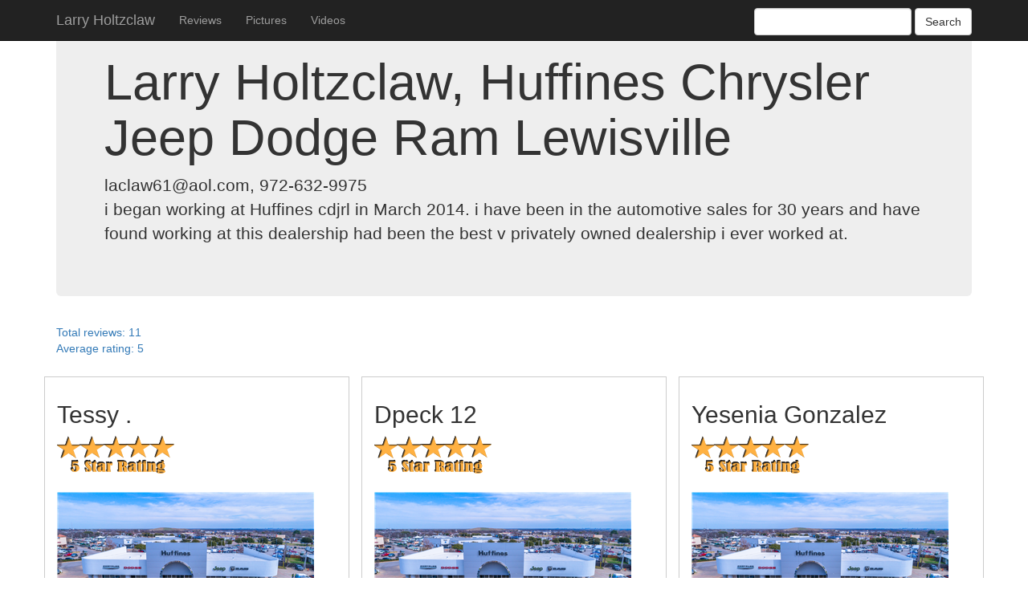

--- FILE ---
content_type: text/html; charset=utf-8
request_url: http://deliverymaxx.com/Lewisville-Texas/Huffines-Chrysler-Jeep-Dodge-Ram-Lewisville/Larry-Holtzclaw-19694
body_size: 9024
content:


<!DOCTYPE html>
<html lang="en" ng-app="personApp">
  <head>
    <meta charset="utf-8">
    <meta http-equiv="X-UA-Compatible" content="IE=edge">
    <meta name="viewport" content="width=device-width, initial-scale=1">
    <meta name="description" content="Larry Holtzclaw reviews, photos, videos">
    <meta name="author" content="deliverymaxx">
    <title>Larry Holtzclaw</title>
    <link href="/styles/bootstrap.min.css" rel="stylesheet">
	<link href="/styles/person.css?v=4.2" rel="stylesheet">
    <!-- HTML5 shim and Respond.js for IE8 support of HTML5 elements and media queries -->
    <!--[if lt IE 9]>
      <script src="https://oss.maxcdn.com/html5shiv/3.7.2/html5shiv.min.js"></script>
      <script src="https://oss.maxcdn.com/respond/1.4.2/respond.min.js"></script>
    <![endif]-->
  </head>
  <body>
    <nav class="navbar navbar-fixed-top navbar-inverse hidden-print">
      <div class="container">
        <div class="navbar-header">
          <button type="button" class="navbar-toggle collapsed" data-toggle="collapse" data-target="#navbar" aria-expanded="false" aria-controls="navbar">
            <span class="sr-only">Toggle navigation</span>
            <span class="icon-bar"></span>
            <span class="icon-bar"></span>
            <span class="icon-bar"></span>
          </button>
          <a class="navbar-brand" href="#">Larry Holtzclaw</a>
        </div>
        <div id="navbar" class="collapse navbar-collapse" ng-controller="UserController">
          <ul class="nav navbar-nav" bs-active-link>
            <li ui-sref-active="active"><a ui-sref="reviews({page:1, query:query})">Reviews</a></li>
            <li ui-sref-active="active"><a ui-sref="pictures({page:1, query:query})">Pictures</a></li>
            <li ui-sref-active="active"><a ui-sref="videos({page:1, query:query})">Videos</a></li>
          </ul>
			<div class="pull-right form-inline searchPanel">
				<input type="text" ng-model="query" class="form-control">
				<a class="btn btn-default" ng-href="#/{{uiRouterState.current.name}}/1?query={{query}}">
					Search
				</a>
			</div>
        </div>
      </div>
    </nav>

    <div class="container">
      <div class="row row-offcanvas row-offcanvas-right">
        <div class="col-xs-12">
          <div class="jumbotron">
              
            <h1>Larry Holtzclaw, Huffines Chrysler Jeep Dodge Ram Lewisville</h1>
            <p>laclaw61@aol.com, 972-632-9975<br/>i began working at Huffines cdjrl in March 2014. i have been in the automotive sales for 30 years and have found working at this dealership had been the best v privately owned dealership i ever worked at. <br/></p>
			 
				<div class="clearfix"></div>
          </div>
          <div ui-view class="row"></div>
          <div ng-cloak id="reviews">
	          <div the-freewall class="hidden-print">
		          <div ng-cloak class="col-xs-12 text-primary grider counters " ng-show="uiRouterState.current.name == 'reviews'">
					  <div ng-show="isNumber(reviewsStat.count)">Total reviews: {{reviewsStat.count}}</div>
					  <div ng-show="reviewsStat.average>0">Average rating: {{reviewsStat.average}}</div>
				  </div>
				  <div class="col-xs-12 col-sm-6 grider review hidden-print" ng-repeat="review in reviews" repeat-grider>
					<h2 ng-bind-html-unsafe="review.Author"></h2>
					<p class="ratinger"><img ng-src="/images/{{review.Rating}}-Star-Rating.png" height="50" 
						ng-alt="{{review.rating}} Star Rating" title="Review rating" /></p>
					<p>
						<img ng-if="review.showReviewPicture == 1 && review.DeliveryPicUrl.length>0" ng-src="{{review.DeliveryPicUrl}}" 
							ng-alt="Review image from {{review.Author}} %>" ng-title="Review image from {{review.Author}}" class="delivery_image photo"
							ifallback-src="//deliverymaxx.com/DefaultDeliveryPics/{{dealerCode}}/DEFAULT_ForReview.png"/>
						<a ng-if="review.video" class="yPlay" ng-href="https://youtube.com/embed/{{review.video}}?autoplay=1"></a>
					</p>
					<p class="description" ng-bind-html-unsafe="review.Text"></p>
					<p class="review_date ">{{review.Date}}</p>
					  <div class="clearfix"></div>
				 </div>
			  </div>
			  <div ng-cloak class="counters visible-print" ng-show="uiRouterState.current.name == 'reviews'">
				<div ng-show="isNumber(reviewsStat.count)">Total reviews: {{reviewsStat.count}}</div>
				<div ng-show="reviewsStat.average>0">Average rating: {{reviewsStat.average}}</div>
				<!--<div>Page: {{uiRouterState.params.page}}</div>-->
			  </div>
	          
			<div class="clearfix"></div>
			<hr class="visible-print"/>
			<div class="review visible-print" ng-repeat="review in reviews">
				<div class="imager"><img ng-if="review.showReviewPicture == 1 && review.DeliveryPicUrl.length>0" ng-src="{{review.DeliveryPicUrl}}" 
					ng-alt="Review image from {{review.Author}} %>" ng-title="Review image from {{review.Author}}" class="delivery_image photo"
					ifallback-src="//deliverymaxx.com/DefaultDeliveryPics/{{dealerCode}}/DEFAULT_ForReview.png"/>

				</div>
				<p class="ratinger"><img ng-src="/images/{{review.Rating}}-Star-Rating.png" height="50" 
					ng-alt="{{review.rating}} Star Rating" title="Review rating" /></p>
				<h2 ng-bind-html-unsafe="review.Author"></h2>
				<p class="description" ng-bind-html-unsafe="review.Text"></p>
				<p class="review_date">{{review.Date}}</p>
				<div class="clearfix"></div>
			</div>
		</div>
		
			<div ng-cloak id="pictures" the-freewall>
				<div ng-cloak class="col-xs-12 text-primary grider counters" ng-show="uiRouterState.current.name == 'pictures'">
				  <div ng-show="isNumber(picturesStat)">Total pictures: {{picturesStat}}</div>
				</div>
				<div class="col-xs-12 col-sm-6 col-md-6 col-lg-3 grider" ng-repeat="picture in pictures" repeat-grider> 
					<img ng-src="{{picture.path}}" ng-alt="{{picture.personName}}" ng-title="{{picture.personName}}"
						fallback-src="//deliverymaxx.com/DefaultDeliveryPics/{{dealerCode}}/DEFAULT_ForReview.png" />
					<p class="description" ng-bind-html-unsafe="picture.description"></p>
					<p class="small clearfix">{{picture.uploadedTime}}</p>
				</div>
			</div>
			<div ng-cloak id="videos" the-freewall>
				<div ng-cloak class="col-xs-12 text-primary grider counters" ng-show="uiRouterState.current.name == 'videos'">
				  <div ng-show="isNumber(videosStat)">Total videos: {{videosStat}}</div>
				</div>
				<div class="col-xs-12 col-sm-6 col-md-6 col-lg-3 grider" ng-repeat="video in videos" repeat-grider>
					<a ng-href="https://www.youtube.com/watch?v={{video.youtubeHash}}" target="blank"
						 data-toggle="modal" ng-click="showVideo($event)" ng-hash="{{video.youtubeHash}}"
						 data-target="#videoModal" ng-data-theVideo="https://www.youtube.com/embed/{{video.youtubeHash}}">
						<img ng-src="{{video.screenshot}}"/>
					</a>
					<strong>{{video.title}}</strong>
					<p class="description">{{video.description}}</p>
					<p class="clearfix">{{video.publishedTime}}</p>
				</div>
				<div class="clearfix"></div>
			</div>
			<div id="preloader" class="row"></div>
			<div ng-controller="UserController" class="text-center" ng-show="$parent.pagesCount>1">
                <ul class="pagination">
                    <li ng-repeat="n in range($parent.pagesCount)"
                        ng-class="{active: n+1 == uiRouterState.params.page}">
                        <a ng-href="#/{{uiRouterState.current.name}}/{{n+1}}?query={{query}}" ng-bind="n + 1">1</a>
                    </li>
                </ul>
            </div>
        </div>
      </div>

      <hr>

      <footer>
        <p>&copy; DeliveryMaxx 2026</p>
      </footer>
<div class="modal fade" id="videoModal" tabindex="-1" role="dialog" aria-labelledby="videoModal" aria-hidden="true">
  <div class="modal-dialog">
    <div class="modal-content">
      <div class="modal-body">
        <button type="button" class="close" data-dismiss="modal" aria-hidden="true" ng-click="iframeSrc = ''">&times;</button>
        <div>
          <iframe width="100%" height="350" ng-src="{{iframeSrc}}"></iframe>
        </div>
      </div>
    </div>
  </div>
</div>
    </div><!--/.container-->

    <script src="https://ajax.googleapis.com/ajax/libs/jquery/1.11.3/jquery.min.js"></script>
    <!-- IE10 viewport hack for Surface/desktop Windows 8 bug -->
    <script src="/Scripts/ie10-viewport-bug-workaround.js"></script>
	<script src="https://ajax.googleapis.com/ajax/libs/angularjs/1.0.6/angular.min.js"></script>
	<script src="/Scripts/angular-ui-router.min.js"></script>
	<script src="/Scripts/spin.js"></script>
	<script src="//netdna.bootstrapcdn.com/bootstrap/3.1.1/js/bootstrap.min.js"></script>
	<script src="/Scripts/freewall.js?v=1.06"></script>
	<script src="/Scripts/person.js?v=2"></script>
	  <div class="hidden" ng-init='dealerCode="XMLJ";personIds="19694,4231,18511"'>
	  </div>
  </body>
</html>



--- FILE ---
content_type: text/css
request_url: http://deliverymaxx.com/styles/person.css?v=4.2
body_size: 1239
content:
[ng\:cloak], [ng-cloak], [data-ng-cloak], [x-ng-cloak], .ng-cloak, .x-ng-cloak, .ng-hide {
	display: none !important;
}
.delivery_image {
	max-width: 100%;
	margin: 10px 0;  
}
#preloader {
	position: relative;
	margin: 10px;
}
hr {
	padding-top: 20px;
}
.spinner {
	padding: 20px;
	clear: both;
}
#pictures img, #videos img {
	width: 100%;
}
.grider {
	border: solid 1px #ccc;
	padding-top: 10px;
	padding-bottom: 10px;
	overflow: auto;
}
.grider.counters {
	border: 0;
	padding-top: 5px;
}
#reviews, #videos, #pictures {
	
}
.searchPanel {
	padding-top: 10px;
}
.pagination {
	text-align: center;
}
.personImage {
    padding: 20px 20px 0 0;
	width: 100%;
}

@media print {
	.review {
		page-break-inside: avoid;
		border: 0;
		display: inline-block;
		width: 100%;
	}
	.ratinger {
		float: right;
	}
	.counters {
		float: right;
		font-weight: bold;
	}
	.personImageContainer {
		float: left;
		max-width: 50% !important;
	}
	.personInfo {
		float: left;
		width: 50% !important;
	}
	.imager {
		width: 50% !important;
		float: left;
	}
	footer {
		display: inline-block;
		width: 100%;
	}
	[ui-view] {
		height: auto !important;
		position: static;
	}
}

--- FILE ---
content_type: text/javascript; charset=UTF-8
request_url: https://ajax.googleapis.com/ajax/libs/angularjs/1.0.6/angular.min.js
body_size: 29345
content:
/*
 AngularJS v1.0.6
 (c) 2010-2012 Google, Inc. http://angularjs.org
 License: MIT
*/
(function(N,Y,q){'use strict';function n(b,a,c){var d;if(b)if(H(b))for(d in b)d!="prototype"&&d!="length"&&d!="name"&&b.hasOwnProperty(d)&&a.call(c,b[d],d);else if(b.forEach&&b.forEach!==n)b.forEach(a,c);else if(!b||typeof b.length!=="number"?0:typeof b.hasOwnProperty!="function"&&typeof b.constructor!="function"||b instanceof K||ca&&b instanceof ca||xa.call(b)!=="[object Object]"||typeof b.callee==="function")for(d=0;d<b.length;d++)a.call(c,b[d],d);else for(d in b)b.hasOwnProperty(d)&&a.call(c,b[d],
d);return b}function nb(b){var a=[],c;for(c in b)b.hasOwnProperty(c)&&a.push(c);return a.sort()}function fc(b,a,c){for(var d=nb(b),e=0;e<d.length;e++)a.call(c,b[d[e]],d[e]);return d}function ob(b){return function(a,c){b(c,a)}}function ya(){for(var b=aa.length,a;b;){b--;a=aa[b].charCodeAt(0);if(a==57)return aa[b]="A",aa.join("");if(a==90)aa[b]="0";else return aa[b]=String.fromCharCode(a+1),aa.join("")}aa.unshift("0");return aa.join("")}function v(b){n(arguments,function(a){a!==b&&n(a,function(a,d){b[d]=
a})});return b}function G(b){return parseInt(b,10)}function za(b,a){return v(new (v(function(){},{prototype:b})),a)}function w(){}function na(b){return b}function I(b){return function(){return b}}function x(b){return typeof b=="undefined"}function y(b){return typeof b!="undefined"}function L(b){return b!=null&&typeof b=="object"}function B(b){return typeof b=="string"}function Ra(b){return typeof b=="number"}function oa(b){return xa.apply(b)=="[object Date]"}function E(b){return xa.apply(b)=="[object Array]"}
function H(b){return typeof b=="function"}function pa(b){return b&&b.document&&b.location&&b.alert&&b.setInterval}function O(b){return B(b)?b.replace(/^\s*/,"").replace(/\s*$/,""):b}function gc(b){return b&&(b.nodeName||b.bind&&b.find)}function Sa(b,a,c){var d=[];n(b,function(b,g,h){d.push(a.call(c,b,g,h))});return d}function Aa(b,a){if(b.indexOf)return b.indexOf(a);for(var c=0;c<b.length;c++)if(a===b[c])return c;return-1}function Ta(b,a){var c=Aa(b,a);c>=0&&b.splice(c,1);return a}function V(b,a){if(pa(b)||
b&&b.$evalAsync&&b.$watch)throw Error("Can't copy Window or Scope");if(a){if(b===a)throw Error("Can't copy equivalent objects or arrays");if(E(b))for(var c=a.length=0;c<b.length;c++)a.push(V(b[c]));else for(c in n(a,function(b,c){delete a[c]}),b)a[c]=V(b[c])}else(a=b)&&(E(b)?a=V(b,[]):oa(b)?a=new Date(b.getTime()):L(b)&&(a=V(b,{})));return a}function hc(b,a){var a=a||{},c;for(c in b)b.hasOwnProperty(c)&&c.substr(0,2)!=="$$"&&(a[c]=b[c]);return a}function ga(b,a){if(b===a)return!0;if(b===null||a===
null)return!1;if(b!==b&&a!==a)return!0;var c=typeof b,d;if(c==typeof a&&c=="object")if(E(b)){if((c=b.length)==a.length){for(d=0;d<c;d++)if(!ga(b[d],a[d]))return!1;return!0}}else if(oa(b))return oa(a)&&b.getTime()==a.getTime();else{if(b&&b.$evalAsync&&b.$watch||a&&a.$evalAsync&&a.$watch||pa(b)||pa(a))return!1;c={};for(d in b)if(!(d.charAt(0)==="$"||H(b[d]))){if(!ga(b[d],a[d]))return!1;c[d]=!0}for(d in a)if(!c[d]&&d.charAt(0)!=="$"&&a[d]!==q&&!H(a[d]))return!1;return!0}return!1}function Ua(b,a){var c=
arguments.length>2?ha.call(arguments,2):[];return H(a)&&!(a instanceof RegExp)?c.length?function(){return arguments.length?a.apply(b,c.concat(ha.call(arguments,0))):a.apply(b,c)}:function(){return arguments.length?a.apply(b,arguments):a.call(b)}:a}function ic(b,a){var c=a;/^\$+/.test(b)?c=q:pa(a)?c="$WINDOW":a&&Y===a?c="$DOCUMENT":a&&a.$evalAsync&&a.$watch&&(c="$SCOPE");return c}function da(b,a){return JSON.stringify(b,ic,a?"  ":null)}function pb(b){return B(b)?JSON.parse(b):b}function Va(b){b&&b.length!==
0?(b=A(""+b),b=!(b=="f"||b=="0"||b=="false"||b=="no"||b=="n"||b=="[]")):b=!1;return b}function qa(b){b=u(b).clone();try{b.html("")}catch(a){}var c=u("<div>").append(b).html();try{return b[0].nodeType===3?A(c):c.match(/^(<[^>]+>)/)[1].replace(/^<([\w\-]+)/,function(a,b){return"<"+A(b)})}catch(d){return A(c)}}function Wa(b){var a={},c,d;n((b||"").split("&"),function(b){b&&(c=b.split("="),d=decodeURIComponent(c[0]),a[d]=y(c[1])?decodeURIComponent(c[1]):!0)});return a}function qb(b){var a=[];n(b,function(b,
d){a.push(Xa(d,!0)+(b===!0?"":"="+Xa(b,!0)))});return a.length?a.join("&"):""}function Ya(b){return Xa(b,!0).replace(/%26/gi,"&").replace(/%3D/gi,"=").replace(/%2B/gi,"+")}function Xa(b,a){return encodeURIComponent(b).replace(/%40/gi,"@").replace(/%3A/gi,":").replace(/%24/g,"$").replace(/%2C/gi,",").replace(/%20/g,a?"%20":"+")}function jc(b,a){function c(a){a&&d.push(a)}var d=[b],e,g,h=["ng:app","ng-app","x-ng-app","data-ng-app"],f=/\sng[:\-]app(:\s*([\w\d_]+);?)?\s/;n(h,function(a){h[a]=!0;c(Y.getElementById(a));
a=a.replace(":","\\:");b.querySelectorAll&&(n(b.querySelectorAll("."+a),c),n(b.querySelectorAll("."+a+"\\:"),c),n(b.querySelectorAll("["+a+"]"),c))});n(d,function(a){if(!e){var b=f.exec(" "+a.className+" ");b?(e=a,g=(b[2]||"").replace(/\s+/g,",")):n(a.attributes,function(b){if(!e&&h[b.name])e=a,g=b.value})}});e&&a(e,g?[g]:[])}function rb(b,a){var c=function(){b=u(b);a=a||[];a.unshift(["$provide",function(a){a.value("$rootElement",b)}]);a.unshift("ng");var c=sb(a);c.invoke(["$rootScope","$rootElement",
"$compile","$injector",function(a,b,c,d){a.$apply(function(){b.data("$injector",d);c(b)(a)})}]);return c},d=/^NG_DEFER_BOOTSTRAP!/;if(N&&!d.test(N.name))return c();N.name=N.name.replace(d,"");Za.resumeBootstrap=function(b){n(b,function(b){a.push(b)});c()}}function $a(b,a){a=a||"_";return b.replace(kc,function(b,d){return(d?a:"")+b.toLowerCase()})}function ab(b,a,c){if(!b)throw Error("Argument '"+(a||"?")+"' is "+(c||"required"));return b}function ra(b,a,c){c&&E(b)&&(b=b[b.length-1]);ab(H(b),a,"not a function, got "+
(b&&typeof b=="object"?b.constructor.name||"Object":typeof b));return b}function lc(b){function a(a,b,e){return a[b]||(a[b]=e())}return a(a(b,"angular",Object),"module",function(){var b={};return function(d,e,g){e&&b.hasOwnProperty(d)&&(b[d]=null);return a(b,d,function(){function a(c,d,e){return function(){b[e||"push"]([c,d,arguments]);return k}}if(!e)throw Error("No module: "+d);var b=[],c=[],i=a("$injector","invoke"),k={_invokeQueue:b,_runBlocks:c,requires:e,name:d,provider:a("$provide","provider"),
factory:a("$provide","factory"),service:a("$provide","service"),value:a("$provide","value"),constant:a("$provide","constant","unshift"),filter:a("$filterProvider","register"),controller:a("$controllerProvider","register"),directive:a("$compileProvider","directive"),config:i,run:function(a){c.push(a);return this}};g&&i(g);return k})}})}function tb(b){return b.replace(mc,function(a,b,d,e){return e?d.toUpperCase():d}).replace(nc,"Moz$1")}function bb(b,a){function c(){var e;for(var b=[this],c=a,h,f,j,
i,k,m;b.length;){h=b.shift();f=0;for(j=h.length;f<j;f++){i=u(h[f]);c?i.triggerHandler("$destroy"):c=!c;k=0;for(e=(m=i.children()).length,i=e;k<i;k++)b.push(ca(m[k]))}}return d.apply(this,arguments)}var d=ca.fn[b],d=d.$original||d;c.$original=d;ca.fn[b]=c}function K(b){if(b instanceof K)return b;if(!(this instanceof K)){if(B(b)&&b.charAt(0)!="<")throw Error("selectors not implemented");return new K(b)}if(B(b)){var a=Y.createElement("div");a.innerHTML="<div>&#160;</div>"+b;a.removeChild(a.firstChild);
cb(this,a.childNodes);this.remove()}else cb(this,b)}function db(b){return b.cloneNode(!0)}function sa(b){ub(b);for(var a=0,b=b.childNodes||[];a<b.length;a++)sa(b[a])}function vb(b,a,c){var d=ba(b,"events");ba(b,"handle")&&(x(a)?n(d,function(a,c){eb(b,c,a);delete d[c]}):x(c)?(eb(b,a,d[a]),delete d[a]):Ta(d[a],c))}function ub(b){var a=b[Ba],c=Ca[a];c&&(c.handle&&(c.events.$destroy&&c.handle({},"$destroy"),vb(b)),delete Ca[a],b[Ba]=q)}function ba(b,a,c){var d=b[Ba],d=Ca[d||-1];if(y(c))d||(b[Ba]=d=++oc,
d=Ca[d]={}),d[a]=c;else return d&&d[a]}function wb(b,a,c){var d=ba(b,"data"),e=y(c),g=!e&&y(a),h=g&&!L(a);!d&&!h&&ba(b,"data",d={});if(e)d[a]=c;else if(g)if(h)return d&&d[a];else v(d,a);else return d}function Da(b,a){return(" "+b.className+" ").replace(/[\n\t]/g," ").indexOf(" "+a+" ")>-1}function xb(b,a){a&&n(a.split(" "),function(a){b.className=O((" "+b.className+" ").replace(/[\n\t]/g," ").replace(" "+O(a)+" "," "))})}function yb(b,a){a&&n(a.split(" "),function(a){if(!Da(b,a))b.className=O(b.className+
" "+O(a))})}function cb(b,a){if(a)for(var a=!a.nodeName&&y(a.length)&&!pa(a)?a:[a],c=0;c<a.length;c++)b.push(a[c])}function zb(b,a){return Ea(b,"$"+(a||"ngController")+"Controller")}function Ea(b,a,c){b=u(b);for(b[0].nodeType==9&&(b=b.find("html"));b.length;){if(c=b.data(a))return c;b=b.parent()}}function Ab(b,a){var c=Fa[a.toLowerCase()];return c&&Bb[b.nodeName]&&c}function pc(b,a){var c=function(c,e){if(!c.preventDefault)c.preventDefault=function(){c.returnValue=!1};if(!c.stopPropagation)c.stopPropagation=
function(){c.cancelBubble=!0};if(!c.target)c.target=c.srcElement||Y;if(x(c.defaultPrevented)){var g=c.preventDefault;c.preventDefault=function(){c.defaultPrevented=!0;g.call(c)};c.defaultPrevented=!1}c.isDefaultPrevented=function(){return c.defaultPrevented};n(a[e||c.type],function(a){a.call(b,c)});Z<=8?(c.preventDefault=null,c.stopPropagation=null,c.isDefaultPrevented=null):(delete c.preventDefault,delete c.stopPropagation,delete c.isDefaultPrevented)};c.elem=b;return c}function fa(b){var a=typeof b,
c;if(a=="object"&&b!==null)if(typeof(c=b.$$hashKey)=="function")c=b.$$hashKey();else{if(c===q)c=b.$$hashKey=ya()}else c=b;return a+":"+c}function Ga(b){n(b,this.put,this)}function fb(){}function Cb(b){var a,c;if(typeof b=="function"){if(!(a=b.$inject))a=[],c=b.toString().replace(qc,""),c=c.match(rc),n(c[1].split(sc),function(b){b.replace(tc,function(b,c,d){a.push(d)})}),b.$inject=a}else E(b)?(c=b.length-1,ra(b[c],"fn"),a=b.slice(0,c)):ra(b,"fn",!0);return a}function sb(b){function a(a){return function(b,
c){if(L(b))n(b,ob(a));else return a(b,c)}}function c(a,b){if(H(b)||E(b))b=m.instantiate(b);if(!b.$get)throw Error("Provider "+a+" must define $get factory method.");return k[a+f]=b}function d(a,b){return c(a,{$get:b})}function e(a){var b=[];n(a,function(a){if(!i.get(a))if(i.put(a,!0),B(a)){var c=ta(a);b=b.concat(e(c.requires)).concat(c._runBlocks);try{for(var d=c._invokeQueue,c=0,f=d.length;c<f;c++){var g=d[c],j=g[0]=="$injector"?m:m.get(g[0]);j[g[1]].apply(j,g[2])}}catch(h){throw h.message&&(h.message+=
" from "+a),h;}}else if(H(a))try{b.push(m.invoke(a))}catch(o){throw o.message&&(o.message+=" from "+a),o;}else if(E(a))try{b.push(m.invoke(a))}catch(k){throw k.message&&(k.message+=" from "+String(a[a.length-1])),k;}else ra(a,"module")});return b}function g(a,b){function c(d){if(typeof d!=="string")throw Error("Service name expected");if(a.hasOwnProperty(d)){if(a[d]===h)throw Error("Circular dependency: "+j.join(" <- "));return a[d]}else try{return j.unshift(d),a[d]=h,a[d]=b(d)}finally{j.shift()}}
function d(a,b,e){var f=[],i=Cb(a),g,h,j;h=0;for(g=i.length;h<g;h++)j=i[h],f.push(e&&e.hasOwnProperty(j)?e[j]:c(j));a.$inject||(a=a[g]);switch(b?-1:f.length){case 0:return a();case 1:return a(f[0]);case 2:return a(f[0],f[1]);case 3:return a(f[0],f[1],f[2]);case 4:return a(f[0],f[1],f[2],f[3]);case 5:return a(f[0],f[1],f[2],f[3],f[4]);case 6:return a(f[0],f[1],f[2],f[3],f[4],f[5]);case 7:return a(f[0],f[1],f[2],f[3],f[4],f[5],f[6]);case 8:return a(f[0],f[1],f[2],f[3],f[4],f[5],f[6],f[7]);case 9:return a(f[0],
f[1],f[2],f[3],f[4],f[5],f[6],f[7],f[8]);case 10:return a(f[0],f[1],f[2],f[3],f[4],f[5],f[6],f[7],f[8],f[9]);default:return a.apply(b,f)}}return{invoke:d,instantiate:function(a,b){var c=function(){},e;c.prototype=(E(a)?a[a.length-1]:a).prototype;c=new c;e=d(a,c,b);return L(e)?e:c},get:c,annotate:Cb}}var h={},f="Provider",j=[],i=new Ga,k={$provide:{provider:a(c),factory:a(d),service:a(function(a,b){return d(a,["$injector",function(a){return a.instantiate(b)}])}),value:a(function(a,b){return d(a,I(b))}),
constant:a(function(a,b){k[a]=b;l[a]=b}),decorator:function(a,b){var c=m.get(a+f),d=c.$get;c.$get=function(){var a=t.invoke(d,c);return t.invoke(b,null,{$delegate:a})}}}},m=g(k,function(){throw Error("Unknown provider: "+j.join(" <- "));}),l={},t=l.$injector=g(l,function(a){a=m.get(a+f);return t.invoke(a.$get,a)});n(e(b),function(a){t.invoke(a||w)});return t}function uc(){var b=!0;this.disableAutoScrolling=function(){b=!1};this.$get=["$window","$location","$rootScope",function(a,c,d){function e(a){var b=
null;n(a,function(a){!b&&A(a.nodeName)==="a"&&(b=a)});return b}function g(){var b=c.hash(),d;b?(d=h.getElementById(b))?d.scrollIntoView():(d=e(h.getElementsByName(b)))?d.scrollIntoView():b==="top"&&a.scrollTo(0,0):a.scrollTo(0,0)}var h=a.document;b&&d.$watch(function(){return c.hash()},function(){d.$evalAsync(g)});return g}]}function vc(b,a,c,d){function e(a){try{a.apply(null,ha.call(arguments,1))}finally{if(o--,o===0)for(;p.length;)try{p.pop()()}catch(b){c.error(b)}}}function g(a,b){(function S(){n(s,
function(a){a()});P=b(S,a)})()}function h(){C!=f.url()&&(C=f.url(),n(W,function(a){a(f.url())}))}var f=this,j=a[0],i=b.location,k=b.history,m=b.setTimeout,l=b.clearTimeout,t={};f.isMock=!1;var o=0,p=[];f.$$completeOutstandingRequest=e;f.$$incOutstandingRequestCount=function(){o++};f.notifyWhenNoOutstandingRequests=function(a){n(s,function(a){a()});o===0?a():p.push(a)};var s=[],P;f.addPollFn=function(a){x(P)&&g(100,m);s.push(a);return a};var C=i.href,z=a.find("base");f.url=function(a,b){if(a){if(C!=
a)return C=a,d.history?b?k.replaceState(null,"",a):(k.pushState(null,"",a),z.attr("href",z.attr("href"))):b?i.replace(a):i.href=a,f}else return i.href.replace(/%27/g,"'")};var W=[],J=!1;f.onUrlChange=function(a){J||(d.history&&u(b).bind("popstate",h),d.hashchange?u(b).bind("hashchange",h):f.addPollFn(h),J=!0);W.push(a);return a};f.baseHref=function(){var a=z.attr("href");return a?a.replace(/^https?\:\/\/[^\/]*/,""):""};var r={},$="",Q=f.baseHref();f.cookies=function(a,b){var d,e,f,i;if(a)if(b===q)j.cookie=
escape(a)+"=;path="+Q+";expires=Thu, 01 Jan 1970 00:00:00 GMT";else{if(B(b))d=(j.cookie=escape(a)+"="+escape(b)+";path="+Q).length+1,d>4096&&c.warn("Cookie '"+a+"' possibly not set or overflowed because it was too large ("+d+" > 4096 bytes)!")}else{if(j.cookie!==$){$=j.cookie;d=$.split("; ");r={};for(f=0;f<d.length;f++)e=d[f],i=e.indexOf("="),i>0&&(r[unescape(e.substring(0,i))]=unescape(e.substring(i+1)))}return r}};f.defer=function(a,b){var c;o++;c=m(function(){delete t[c];e(a)},b||0);t[c]=!0;return c};
f.defer.cancel=function(a){return t[a]?(delete t[a],l(a),e(w),!0):!1}}function wc(){this.$get=["$window","$log","$sniffer","$document",function(b,a,c,d){return new vc(b,d,a,c)}]}function xc(){this.$get=function(){function b(b,d){function e(a){if(a!=m){if(l){if(l==a)l=a.n}else l=a;g(a.n,a.p);g(a,m);m=a;m.n=null}}function g(a,b){if(a!=b){if(a)a.p=b;if(b)b.n=a}}if(b in a)throw Error("cacheId "+b+" taken");var h=0,f=v({},d,{id:b}),j={},i=d&&d.capacity||Number.MAX_VALUE,k={},m=null,l=null;return a[b]=
{put:function(a,b){var c=k[a]||(k[a]={key:a});e(c);x(b)||(a in j||h++,j[a]=b,h>i&&this.remove(l.key))},get:function(a){var b=k[a];if(b)return e(b),j[a]},remove:function(a){var b=k[a];if(b){if(b==m)m=b.p;if(b==l)l=b.n;g(b.n,b.p);delete k[a];delete j[a];h--}},removeAll:function(){j={};h=0;k={};m=l=null},destroy:function(){k=f=j=null;delete a[b]},info:function(){return v({},f,{size:h})}}}var a={};b.info=function(){var b={};n(a,function(a,e){b[e]=a.info()});return b};b.get=function(b){return a[b]};return b}}
function yc(){this.$get=["$cacheFactory",function(b){return b("templates")}]}function Db(b){var a={},c="Directive",d=/^\s*directive\:\s*([\d\w\-_]+)\s+(.*)$/,e=/(([\d\w\-_]+)(?:\:([^;]+))?;?)/,g="Template must have exactly one root element. was: ",h=/^\s*(https?|ftp|mailto|file):/;this.directive=function j(d,e){B(d)?(ab(e,"directive"),a.hasOwnProperty(d)||(a[d]=[],b.factory(d+c,["$injector","$exceptionHandler",function(b,c){var e=[];n(a[d],function(a){try{var g=b.invoke(a);if(H(g))g={compile:I(g)};
else if(!g.compile&&g.link)g.compile=I(g.link);g.priority=g.priority||0;g.name=g.name||d;g.require=g.require||g.controller&&g.name;g.restrict=g.restrict||"A";e.push(g)}catch(h){c(h)}});return e}])),a[d].push(e)):n(d,ob(j));return this};this.urlSanitizationWhitelist=function(a){return y(a)?(h=a,this):h};this.$get=["$injector","$interpolate","$exceptionHandler","$http","$templateCache","$parse","$controller","$rootScope","$document",function(b,i,k,m,l,t,o,p,s){function P(a,b,c){a instanceof u||(a=u(a));
n(a,function(b,c){b.nodeType==3&&b.nodeValue.match(/\S+/)&&(a[c]=u(b).wrap("<span></span>").parent()[0])});var d=z(a,b,a,c);return function(b,c){ab(b,"scope");for(var e=c?va.clone.call(a):a,g=0,i=e.length;g<i;g++){var h=e[g];(h.nodeType==1||h.nodeType==9)&&e.eq(g).data("$scope",b)}C(e,"ng-scope");c&&c(e,b);d&&d(b,e,e);return e}}function C(a,b){try{a.addClass(b)}catch(c){}}function z(a,b,c,d){function e(a,c,d,i){var h,j,k,o,l,m,t,s=[];l=0;for(m=c.length;l<m;l++)s.push(c[l]);t=l=0;for(m=g.length;l<
m;t++)j=s[t],c=g[l++],h=g[l++],c?(c.scope?(k=a.$new(L(c.scope)),u(j).data("$scope",k)):k=a,(o=c.transclude)||!i&&b?c(h,k,j,d,function(b){return function(c){var d=a.$new();d.$$transcluded=!0;return b(d,c).bind("$destroy",Ua(d,d.$destroy))}}(o||b)):c(h,k,j,q,i)):h&&h(a,j.childNodes,q,i)}for(var g=[],i,h,j,k=0;k<a.length;k++)h=new ia,i=W(a[k],[],h,d),h=(i=i.length?J(i,a[k],h,b,c):null)&&i.terminal||!a[k].childNodes||!a[k].childNodes.length?null:z(a[k].childNodes,i?i.transclude:b),g.push(i),g.push(h),
j=j||i||h;return j?e:null}function W(a,b,c,i){var g=c.$attr,h;switch(a.nodeType){case 1:r(b,ea(gb(a).toLowerCase()),"E",i);var j,k,l;h=a.attributes;for(var o=0,m=h&&h.length;o<m;o++)if(j=h[o],j.specified)k=j.name,l=ea(k.toLowerCase()),g[l]=k,c[l]=j=O(Z&&k=="href"?decodeURIComponent(a.getAttribute(k,2)):j.value),Ab(a,l)&&(c[l]=!0),S(a,b,j,l),r(b,l,"A",i);a=a.className;if(B(a)&&a!=="")for(;h=e.exec(a);)l=ea(h[2]),r(b,l,"C",i)&&(c[l]=O(h[3])),a=a.substr(h.index+h[0].length);break;case 3:y(b,a.nodeValue);
break;case 8:try{if(h=d.exec(a.nodeValue))l=ea(h[1]),r(b,l,"M",i)&&(c[l]=O(h[2]))}catch(t){}}b.sort(F);return b}function J(a,b,c,d,e){function i(a,b){if(a)a.require=r.require,m.push(a);if(b)b.require=r.require,s.push(b)}function h(a,b){var c,d="data",e=!1;if(B(a)){for(;(c=a.charAt(0))=="^"||c=="?";)a=a.substr(1),c=="^"&&(d="inheritedData"),e=e||c=="?";c=b[d]("$"+a+"Controller");if(!c&&!e)throw Error("No controller: "+a);}else E(a)&&(c=[],n(a,function(a){c.push(h(a,b))}));return c}function j(a,d,e,
i,g){var l,p,r,D,C;l=b===e?c:hc(c,new ia(u(e),c.$attr));p=l.$$element;if(J){var P=/^\s*([@=&])\s*(\w*)\s*$/,ja=d.$parent||d;n(J.scope,function(a,b){var c=a.match(P)||[],e=c[2]||b,c=c[1],i,g,h;d.$$isolateBindings[b]=c+e;switch(c){case "@":l.$observe(e,function(a){d[b]=a});l.$$observers[e].$$scope=ja;break;case "=":g=t(l[e]);h=g.assign||function(){i=d[b]=g(ja);throw Error(Eb+l[e]+" (directive: "+J.name+")");};i=d[b]=g(ja);d.$watch(function(){var a=g(ja);a!==d[b]&&(a!==i?i=d[b]=a:h(ja,a=i=d[b]));return a});
break;case "&":g=t(l[e]);d[b]=function(a){return g(ja,a)};break;default:throw Error("Invalid isolate scope definition for directive "+J.name+": "+a);}})}y&&n(y,function(a){var b={$scope:d,$element:p,$attrs:l,$transclude:g};C=a.controller;C=="@"&&(C=l[a.name]);p.data("$"+a.name+"Controller",o(C,b))});i=0;for(r=m.length;i<r;i++)try{D=m[i],D(d,p,l,D.require&&h(D.require,p))}catch(z){k(z,qa(p))}a&&a(d,e.childNodes,q,g);i=0;for(r=s.length;i<r;i++)try{D=s[i],D(d,p,l,D.require&&h(D.require,p))}catch(zc){k(zc,
qa(p))}}for(var l=-Number.MAX_VALUE,m=[],s=[],p=null,J=null,z=null,D=c.$$element=u(b),r,F,T,ka,S=d,y,x,X,v=0,A=a.length;v<A;v++){r=a[v];T=q;if(l>r.priority)break;if(X=r.scope)ua("isolated scope",J,r,D),L(X)&&(C(D,"ng-isolate-scope"),J=r),C(D,"ng-scope"),p=p||r;F=r.name;if(X=r.controller)y=y||{},ua("'"+F+"' controller",y[F],r,D),y[F]=r;if(X=r.transclude)ua("transclusion",ka,r,D),ka=r,l=r.priority,X=="element"?(T=u(b),D=c.$$element=u(Y.createComment(" "+F+": "+c[F]+" ")),b=D[0],w(e,u(T[0]),b),S=P(T,
d,l)):(T=u(db(b)).contents(),D.html(""),S=P(T,d));if(X=r.template)if(ua("template",z,r,D),z=r,X=Fb(X),r.replace){T=u("<div>"+O(X)+"</div>").contents();b=T[0];if(T.length!=1||b.nodeType!==1)throw Error(g+X);w(e,D,b);F={$attr:{}};a=a.concat(W(b,a.splice(v+1,a.length-(v+1)),F));$(c,F);A=a.length}else D.html(X);if(r.templateUrl)ua("template",z,r,D),z=r,j=Q(a.splice(v,a.length-v),j,D,c,e,r.replace,S),A=a.length;else if(r.compile)try{x=r.compile(D,c,S),H(x)?i(null,x):x&&i(x.pre,x.post)}catch(G){k(G,qa(D))}if(r.terminal)j.terminal=
!0,l=Math.max(l,r.priority)}j.scope=p&&p.scope;j.transclude=ka&&S;return j}function r(d,e,i,g){var h=!1;if(a.hasOwnProperty(e))for(var l,e=b.get(e+c),o=0,m=e.length;o<m;o++)try{if(l=e[o],(g===q||g>l.priority)&&l.restrict.indexOf(i)!=-1)d.push(l),h=!0}catch(t){k(t)}return h}function $(a,b){var c=b.$attr,d=a.$attr,e=a.$$element;n(a,function(d,e){e.charAt(0)!="$"&&(b[e]&&(d+=(e==="style"?";":" ")+b[e]),a.$set(e,d,!0,c[e]))});n(b,function(b,i){i=="class"?(C(e,b),a["class"]=(a["class"]?a["class"]+" ":
"")+b):i=="style"?e.attr("style",e.attr("style")+";"+b):i.charAt(0)!="$"&&!a.hasOwnProperty(i)&&(a[i]=b,d[i]=c[i])})}function Q(a,b,c,d,e,i,h){var j=[],k,o,t=c[0],s=a.shift(),p=v({},s,{controller:null,templateUrl:null,transclude:null,scope:null});c.html("");m.get(s.templateUrl,{cache:l}).success(function(l){var m,s,l=Fb(l);if(i){s=u("<div>"+O(l)+"</div>").contents();m=s[0];if(s.length!=1||m.nodeType!==1)throw Error(g+l);l={$attr:{}};w(e,c,m);W(m,a,l);$(d,l)}else m=t,c.html(l);a.unshift(p);k=J(a,m,
d,h);for(o=z(c[0].childNodes,h);j.length;){var ia=j.pop(),l=j.pop();s=j.pop();var r=j.pop(),D=m;s!==t&&(D=db(m),w(l,u(s),D));k(function(){b(o,r,D,e,ia)},r,D,e,ia)}j=null}).error(function(a,b,c,d){throw Error("Failed to load template: "+d.url);});return function(a,c,d,e,i){j?(j.push(c),j.push(d),j.push(e),j.push(i)):k(function(){b(o,c,d,e,i)},c,d,e,i)}}function F(a,b){return b.priority-a.priority}function ua(a,b,c,d){if(b)throw Error("Multiple directives ["+b.name+", "+c.name+"] asking for "+a+" on: "+
qa(d));}function y(a,b){var c=i(b,!0);c&&a.push({priority:0,compile:I(function(a,b){var d=b.parent(),e=d.data("$binding")||[];e.push(c);C(d.data("$binding",e),"ng-binding");a.$watch(c,function(a){b[0].nodeValue=a})})})}function S(a,b,c,d){var e=i(c,!0);e&&b.push({priority:100,compile:I(function(a,b,c){b=c.$$observers||(c.$$observers={});d==="class"&&(e=i(c[d],!0));c[d]=q;(b[d]||(b[d]=[])).$$inter=!0;(c.$$observers&&c.$$observers[d].$$scope||a).$watch(e,function(a){c.$set(d,a)})})})}function w(a,b,
c){var d=b[0],e=d.parentNode,i,g;if(a){i=0;for(g=a.length;i<g;i++)if(a[i]==d){a[i]=c;break}}e&&e.replaceChild(c,d);c[u.expando]=d[u.expando];b[0]=c}var ia=function(a,b){this.$$element=a;this.$attr=b||{}};ia.prototype={$normalize:ea,$set:function(a,b,c,d){var e=Ab(this.$$element[0],a),i=this.$$observers;e&&(this.$$element.prop(a,b),d=e);this[a]=b;d?this.$attr[a]=d:(d=this.$attr[a])||(this.$attr[a]=d=$a(a,"-"));if(gb(this.$$element[0])==="A"&&a==="href")D.setAttribute("href",b),e=D.href,e.match(h)||
(this[a]=b="unsafe:"+e);c!==!1&&(b===null||b===q?this.$$element.removeAttr(d):this.$$element.attr(d,b));i&&n(i[a],function(a){try{a(b)}catch(c){k(c)}})},$observe:function(a,b){var c=this,d=c.$$observers||(c.$$observers={}),e=d[a]||(d[a]=[]);e.push(b);p.$evalAsync(function(){e.$$inter||b(c[a])});return b}};var D=s[0].createElement("a"),T=i.startSymbol(),ka=i.endSymbol(),Fb=T=="{{"||ka=="}}"?na:function(a){return a.replace(/\{\{/g,T).replace(/}}/g,ka)};return P}]}function ea(b){return tb(b.replace(Ac,
""))}function Bc(){var b={};this.register=function(a,c){L(a)?v(b,a):b[a]=c};this.$get=["$injector","$window",function(a,c){return function(d,e){if(B(d)){var g=d,d=b.hasOwnProperty(g)?b[g]:hb(e.$scope,g,!0)||hb(c,g,!0);ra(d,g,!0)}return a.instantiate(d,e)}}]}function Cc(){this.$get=["$window",function(b){return u(b.document)}]}function Dc(){this.$get=["$log",function(b){return function(a,c){b.error.apply(b,arguments)}}]}function Ec(){var b="{{",a="}}";this.startSymbol=function(a){return a?(b=a,this):
b};this.endSymbol=function(b){return b?(a=b,this):a};this.$get=["$parse",function(c){function d(d,f){for(var j,i,k=0,m=[],l=d.length,t=!1,o=[];k<l;)(j=d.indexOf(b,k))!=-1&&(i=d.indexOf(a,j+e))!=-1?(k!=j&&m.push(d.substring(k,j)),m.push(k=c(t=d.substring(j+e,i))),k.exp=t,k=i+g,t=!0):(k!=l&&m.push(d.substring(k)),k=l);if(!(l=m.length))m.push(""),l=1;if(!f||t)return o.length=l,k=function(a){for(var b=0,c=l,d;b<c;b++){if(typeof(d=m[b])=="function")d=d(a),d==null||d==q?d="":typeof d!="string"&&(d=da(d));
o[b]=d}return o.join("")},k.exp=d,k.parts=m,k}var e=b.length,g=a.length;d.startSymbol=function(){return b};d.endSymbol=function(){return a};return d}]}function Gb(b){for(var b=b.split("/"),a=b.length;a--;)b[a]=Ya(b[a]);return b.join("/")}function wa(b,a){var c=Hb.exec(b),c={protocol:c[1],host:c[3],port:G(c[5])||Ib[c[1]]||null,path:c[6]||"/",search:c[8],hash:c[10]};if(a)a.$$protocol=c.protocol,a.$$host=c.host,a.$$port=c.port;return c}function la(b,a,c){return b+"://"+a+(c==Ib[b]?"":":"+c)}function Fc(b,
a,c){var d=wa(b);return decodeURIComponent(d.path)!=a||x(d.hash)||d.hash.indexOf(c)!==0?b:la(d.protocol,d.host,d.port)+a.substr(0,a.lastIndexOf("/"))+d.hash.substr(c.length)}function Gc(b,a,c){var d=wa(b);if(decodeURIComponent(d.path)==a&&!x(d.hash)&&d.hash.indexOf(c)===0)return b;else{var e=d.search&&"?"+d.search||"",g=d.hash&&"#"+d.hash||"",h=a.substr(0,a.lastIndexOf("/")),f=d.path.substr(h.length);if(d.path.indexOf(h)!==0)throw Error('Invalid url "'+b+'", missing path prefix "'+h+'" !');return la(d.protocol,
d.host,d.port)+a+"#"+c+f+e+g}}function ib(b,a,c){a=a||"";this.$$parse=function(b){var c=wa(b,this);if(c.path.indexOf(a)!==0)throw Error('Invalid url "'+b+'", missing path prefix "'+a+'" !');this.$$path=decodeURIComponent(c.path.substr(a.length));this.$$search=Wa(c.search);this.$$hash=c.hash&&decodeURIComponent(c.hash)||"";this.$$compose()};this.$$compose=function(){var b=qb(this.$$search),c=this.$$hash?"#"+Ya(this.$$hash):"";this.$$url=Gb(this.$$path)+(b?"?"+b:"")+c;this.$$absUrl=la(this.$$protocol,
this.$$host,this.$$port)+a+this.$$url};this.$$rewriteAppUrl=function(a){if(a.indexOf(c)==0)return a};this.$$parse(b)}function Ha(b,a,c){var d;this.$$parse=function(b){var c=wa(b,this);if(c.hash&&c.hash.indexOf(a)!==0)throw Error('Invalid url "'+b+'", missing hash prefix "'+a+'" !');d=c.path+(c.search?"?"+c.search:"");c=Hc.exec((c.hash||"").substr(a.length));this.$$path=c[1]?(c[1].charAt(0)=="/"?"":"/")+decodeURIComponent(c[1]):"";this.$$search=Wa(c[3]);this.$$hash=c[5]&&decodeURIComponent(c[5])||
"";this.$$compose()};this.$$compose=function(){var b=qb(this.$$search),c=this.$$hash?"#"+Ya(this.$$hash):"";this.$$url=Gb(this.$$path)+(b?"?"+b:"")+c;this.$$absUrl=la(this.$$protocol,this.$$host,this.$$port)+d+(this.$$url?"#"+a+this.$$url:"")};this.$$rewriteAppUrl=function(a){if(a.indexOf(c)==0)return a};this.$$parse(b)}function Jb(b,a,c,d){Ha.apply(this,arguments);this.$$rewriteAppUrl=function(b){if(b.indexOf(c)==0)return c+d+"#"+a+b.substr(c.length)}}function Ia(b){return function(){return this[b]}}
function Kb(b,a){return function(c){if(x(c))return this[b];this[b]=a(c);this.$$compose();return this}}function Ic(){var b="",a=!1;this.hashPrefix=function(a){return y(a)?(b=a,this):b};this.html5Mode=function(b){return y(b)?(a=b,this):a};this.$get=["$rootScope","$browser","$sniffer","$rootElement",function(c,d,e,g){function h(a){c.$broadcast("$locationChangeSuccess",f.absUrl(),a)}var f,j,i,k=d.url(),m=wa(k);a?(j=d.baseHref()||"/",i=j.substr(0,j.lastIndexOf("/")),m=la(m.protocol,m.host,m.port)+i+"/",
f=e.history?new ib(Fc(k,j,b),i,m):new Jb(Gc(k,j,b),b,m,j.substr(i.length+1))):(m=la(m.protocol,m.host,m.port)+(m.path||"")+(m.search?"?"+m.search:"")+"#"+b+"/",f=new Ha(k,b,m));g.bind("click",function(a){if(!a.ctrlKey&&!(a.metaKey||a.which==2)){for(var b=u(a.target);A(b[0].nodeName)!=="a";)if(b[0]===g[0]||!(b=b.parent())[0])return;var d=b.prop("href"),e=f.$$rewriteAppUrl(d);d&&!b.attr("target")&&e&&(f.$$parse(e),c.$apply(),a.preventDefault(),N.angular["ff-684208-preventDefault"]=!0)}});f.absUrl()!=
k&&d.url(f.absUrl(),!0);d.onUrlChange(function(a){f.absUrl()!=a&&(c.$evalAsync(function(){var b=f.absUrl();f.$$parse(a);h(b)}),c.$$phase||c.$digest())});var l=0;c.$watch(function(){var a=d.url(),b=f.$$replace;if(!l||a!=f.absUrl())l++,c.$evalAsync(function(){c.$broadcast("$locationChangeStart",f.absUrl(),a).defaultPrevented?f.$$parse(a):(d.url(f.absUrl(),b),h(a))});f.$$replace=!1;return l});return f}]}function Jc(){this.$get=["$window",function(b){function a(a){a instanceof Error&&(a.stack?a=a.message&&
a.stack.indexOf(a.message)===-1?"Error: "+a.message+"\n"+a.stack:a.stack:a.sourceURL&&(a=a.message+"\n"+a.sourceURL+":"+a.line));return a}function c(c){var e=b.console||{},g=e[c]||e.log||w;return g.apply?function(){var b=[];n(arguments,function(c){b.push(a(c))});return g.apply(e,b)}:function(a,b){g(a,b)}}return{log:c("log"),warn:c("warn"),info:c("info"),error:c("error")}}]}function Kc(b,a){function c(a){return a.indexOf(s)!=-1}function d(){return o+1<b.length?b.charAt(o+1):!1}function e(a){return"0"<=
a&&a<="9"}function g(a){return a==" "||a=="\r"||a=="\t"||a=="\n"||a=="\u000b"||a=="\u00a0"}function h(a){return"a"<=a&&a<="z"||"A"<=a&&a<="Z"||"_"==a||a=="$"}function f(a){return a=="-"||a=="+"||e(a)}function j(a,c,d){d=d||o;throw Error("Lexer Error: "+a+" at column"+(y(c)?"s "+c+"-"+o+" ["+b.substring(c,d)+"]":" "+d)+" in expression ["+b+"].");}function i(){for(var a="",c=o;o<b.length;){var i=A(b.charAt(o));if(i=="."||e(i))a+=i;else{var g=d();if(i=="e"&&f(g))a+=i;else if(f(i)&&g&&e(g)&&a.charAt(a.length-
1)=="e")a+=i;else if(f(i)&&(!g||!e(g))&&a.charAt(a.length-1)=="e")j("Invalid exponent");else break}o++}a*=1;l.push({index:c,text:a,json:!0,fn:function(){return a}})}function k(){for(var c="",d=o,f,i,j;o<b.length;){var k=b.charAt(o);if(k=="."||h(k)||e(k))k=="."&&(f=o),c+=k;else break;o++}if(f)for(i=o;i<b.length;){k=b.charAt(i);if(k=="("){j=c.substr(f-d+1);c=c.substr(0,f-d);o=i;break}if(g(k))i++;else break}d={index:d,text:c};if(Ja.hasOwnProperty(c))d.fn=d.json=Ja[c];else{var m=Lb(c,a);d.fn=v(function(a,
b){return m(a,b)},{assign:function(a,b){return Mb(a,c,b)}})}l.push(d);j&&(l.push({index:f,text:".",json:!1}),l.push({index:f+1,text:j,json:!1}))}function m(a){var c=o;o++;for(var d="",e=a,f=!1;o<b.length;){var i=b.charAt(o);e+=i;if(f)i=="u"?(i=b.substring(o+1,o+5),i.match(/[\da-f]{4}/i)||j("Invalid unicode escape [\\u"+i+"]"),o+=4,d+=String.fromCharCode(parseInt(i,16))):(f=Lc[i],d+=f?f:i),f=!1;else if(i=="\\")f=!0;else if(i==a){o++;l.push({index:c,text:e,string:d,json:!0,fn:function(){return d}});
return}else d+=i;o++}j("Unterminated quote",c)}for(var l=[],t,o=0,p=[],s,P=":";o<b.length;){s=b.charAt(o);if(c("\"'"))m(s);else if(e(s)||c(".")&&e(d()))i();else if(h(s)){if(k(),"{,".indexOf(P)!=-1&&p[0]=="{"&&(t=l[l.length-1]))t.json=t.text.indexOf(".")==-1}else if(c("(){}[].,;:"))l.push({index:o,text:s,json:":[,".indexOf(P)!=-1&&c("{[")||c("}]:,")}),c("{[")&&p.unshift(s),c("}]")&&p.shift(),o++;else if(g(s)){o++;continue}else{var n=s+d(),z=Ja[s],W=Ja[n];W?(l.push({index:o,text:n,fn:W}),o+=2):z?(l.push({index:o,
text:s,fn:z,json:"[,:".indexOf(P)!=-1&&c("+-")}),o+=1):j("Unexpected next character ",o,o+1)}P=s}return l}function Mc(b,a,c,d){function e(a,c){throw Error("Syntax Error: Token '"+c.text+"' "+a+" at column "+(c.index+1)+" of the expression ["+b+"] starting at ["+b.substring(c.index)+"].");}function g(){if(Q.length===0)throw Error("Unexpected end of expression: "+b);return Q[0]}function h(a,b,c,d){if(Q.length>0){var e=Q[0],f=e.text;if(f==a||f==b||f==c||f==d||!a&&!b&&!c&&!d)return e}return!1}function f(b,
c,d,f){return(b=h(b,c,d,f))?(a&&!b.json&&e("is not valid json",b),Q.shift(),b):!1}function j(a){f(a)||e("is unexpected, expecting ["+a+"]",h())}function i(a,b){return function(c,d){return a(c,d,b)}}function k(a,b,c){return function(d,e){return b(d,e,a,c)}}function m(){for(var a=[];;)if(Q.length>0&&!h("}",")",";","]")&&a.push(x()),!f(";"))return a.length==1?a[0]:function(b,c){for(var d,e=0;e<a.length;e++){var f=a[e];f&&(d=f(b,c))}return d}}function l(){for(var a=f(),b=c(a.text),d=[];;)if(a=f(":"))d.push(F());
else{var e=function(a,c,e){for(var e=[e],f=0;f<d.length;f++)e.push(d[f](a,c));return b.apply(a,e)};return function(){return e}}}function t(){for(var a=o(),b;;)if(b=f("||"))a=k(a,b.fn,o());else return a}function o(){var a=p(),b;if(b=f("&&"))a=k(a,b.fn,o());return a}function p(){var a=s(),b;if(b=f("==","!="))a=k(a,b.fn,p());return a}function s(){var a;a=n();for(var b;b=f("+","-");)a=k(a,b.fn,n());if(b=f("<",">","<=",">="))a=k(a,b.fn,s());return a}function n(){for(var a=C(),b;b=f("*","/","%");)a=k(a,
b.fn,C());return a}function C(){var a;return f("+")?z():(a=f("-"))?k(r,a.fn,C()):(a=f("!"))?i(a.fn,C()):z()}function z(){var a;if(f("("))a=x(),j(")");else if(f("["))a=W();else if(f("{"))a=J();else{var b=f();(a=b.fn)||e("not a primary expression",b)}for(var c;b=f("(","[",".");)b.text==="("?(a=y(a,c),c=null):b.text==="["?(c=a,a=S(a)):b.text==="."?(c=a,a=u(a)):e("IMPOSSIBLE");return a}function W(){var a=[];if(g().text!="]"){do a.push(F());while(f(","))}j("]");return function(b,c){for(var d=[],e=0;e<
a.length;e++)d.push(a[e](b,c));return d}}function J(){var a=[];if(g().text!="}"){do{var b=f(),b=b.string||b.text;j(":");var c=F();a.push({key:b,value:c})}while(f(","))}j("}");return function(b,c){for(var d={},e=0;e<a.length;e++){var f=a[e],i=f.value(b,c);d[f.key]=i}return d}}var r=I(0),$,Q=Kc(b,d),F=function(){var a=t(),c,d;return(d=f("="))?(a.assign||e("implies assignment but ["+b.substring(0,d.index)+"] can not be assigned to",d),c=t(),function(b,d){return a.assign(b,c(b,d),d)}):a},y=function(a,
b){var c=[];if(g().text!=")"){do c.push(F());while(f(","))}j(")");return function(d,e){for(var f=[],i=b?b(d,e):d,g=0;g<c.length;g++)f.push(c[g](d,e));g=a(d,e)||w;return g.apply?g.apply(i,f):g(f[0],f[1],f[2],f[3],f[4])}},u=function(a){var b=f().text,c=Lb(b,d);return v(function(b,d){return c(a(b,d),d)},{assign:function(c,d,e){return Mb(a(c,e),b,d)}})},S=function(a){var b=F();j("]");return v(function(c,d){var e=a(c,d),f=b(c,d),i;if(!e)return q;if((e=e[f])&&e.then){i=e;if(!("$$v"in e))i.$$v=q,i.then(function(a){i.$$v=
a});e=e.$$v}return e},{assign:function(c,d,e){return a(c,e)[b(c,e)]=d}})},x=function(){for(var a=F(),b;;)if(b=f("|"))a=k(a,b.fn,l());else return a};a?(F=t,y=u=S=x=function(){e("is not valid json",{text:b,index:0})},$=z()):$=m();Q.length!==0&&e("is an unexpected token",Q[0]);return $}function Mb(b,a,c){for(var a=a.split("."),d=0;a.length>1;d++){var e=a.shift(),g=b[e];g||(g={},b[e]=g);b=g}return b[a.shift()]=c}function hb(b,a,c){if(!a)return b;for(var a=a.split("."),d,e=b,g=a.length,h=0;h<g;h++)d=a[h],
b&&(b=(e=b)[d]);return!c&&H(b)?Ua(e,b):b}function Nb(b,a,c,d,e){return function(g,h){var f=h&&h.hasOwnProperty(b)?h:g,j;if(f===null||f===q)return f;if((f=f[b])&&f.then){if(!("$$v"in f))j=f,j.$$v=q,j.then(function(a){j.$$v=a});f=f.$$v}if(!a||f===null||f===q)return f;if((f=f[a])&&f.then){if(!("$$v"in f))j=f,j.$$v=q,j.then(function(a){j.$$v=a});f=f.$$v}if(!c||f===null||f===q)return f;if((f=f[c])&&f.then){if(!("$$v"in f))j=f,j.$$v=q,j.then(function(a){j.$$v=a});f=f.$$v}if(!d||f===null||f===q)return f;
if((f=f[d])&&f.then){if(!("$$v"in f))j=f,j.$$v=q,j.then(function(a){j.$$v=a});f=f.$$v}if(!e||f===null||f===q)return f;if((f=f[e])&&f.then){if(!("$$v"in f))j=f,j.$$v=q,j.then(function(a){j.$$v=a});f=f.$$v}return f}}function Lb(b,a){if(jb.hasOwnProperty(b))return jb[b];var c=b.split("."),d=c.length,e;if(a)e=d<6?Nb(c[0],c[1],c[2],c[3],c[4]):function(a,b){var e=0,i;do i=Nb(c[e++],c[e++],c[e++],c[e++],c[e++])(a,b),b=q,a=i;while(e<d);return i};else{var g="var l, fn, p;\n";n(c,function(a,b){g+="if(s === null || s === undefined) return s;\nl=s;\ns="+
(b?"s":'((k&&k.hasOwnProperty("'+a+'"))?k:s)')+'["'+a+'"];\nif (s && s.then) {\n if (!("$$v" in s)) {\n p=s;\n p.$$v = undefined;\n p.then(function(v) {p.$$v=v;});\n}\n s=s.$$v\n}\n'});g+="return s;";e=Function("s","k",g);e.toString=function(){return g}}return jb[b]=e}function Nc(){var b={};this.$get=["$filter","$sniffer",function(a,c){return function(d){switch(typeof d){case "string":return b.hasOwnProperty(d)?b[d]:b[d]=Mc(d,!1,a,c.csp);case "function":return d;default:return w}}}]}function Oc(){this.$get=
["$rootScope","$exceptionHandler",function(b,a){return Pc(function(a){b.$evalAsync(a)},a)}]}function Pc(b,a){function c(a){return a}function d(a){return h(a)}var e=function(){var f=[],j,i;return i={resolve:function(a){if(f){var c=f;f=q;j=g(a);c.length&&b(function(){for(var a,b=0,d=c.length;b<d;b++)a=c[b],j.then(a[0],a[1])})}},reject:function(a){i.resolve(h(a))},promise:{then:function(b,i){var g=e(),h=function(d){try{g.resolve((b||c)(d))}catch(e){a(e),g.reject(e)}},o=function(b){try{g.resolve((i||
d)(b))}catch(c){a(c),g.reject(c)}};f?f.push([h,o]):j.then(h,o);return g.promise}}}},g=function(a){return a&&a.then?a:{then:function(c){var d=e();b(function(){d.resolve(c(a))});return d.promise}}},h=function(a){return{then:function(c,i){var g=e();b(function(){g.resolve((i||d)(a))});return g.promise}}};return{defer:e,reject:h,when:function(f,j,i){var k=e(),m,l=function(b){try{return(j||c)(b)}catch(d){return a(d),h(d)}},t=function(b){try{return(i||d)(b)}catch(c){return a(c),h(c)}};b(function(){g(f).then(function(a){m||
(m=!0,k.resolve(g(a).then(l,t)))},function(a){m||(m=!0,k.resolve(t(a)))})});return k.promise},all:function(a){var b=e(),c=a.length,d=[];c?n(a,function(a,e){g(a).then(function(a){e in d||(d[e]=a,--c||b.resolve(d))},function(a){e in d||b.reject(a)})}):b.resolve(d);return b.promise}}}function Qc(){var b={};this.when=function(a,c){b[a]=v({reloadOnSearch:!0},c);if(a){var d=a[a.length-1]=="/"?a.substr(0,a.length-1):a+"/";b[d]={redirectTo:a}}return this};this.otherwise=function(a){this.when(null,a);return this};
this.$get=["$rootScope","$location","$routeParams","$q","$injector","$http","$templateCache",function(a,c,d,e,g,h,f){function j(a,b){for(var b="^"+b.replace(/[-\/\\^$*+?.()|[\]{}]/g,"\\$&")+"$",c="",d=[],e={},f=/:(\w+)/g,i,g=0;(i=f.exec(b))!==null;)c+=b.slice(g,i.index),c+="([^\\/]*)",d.push(i[1]),g=f.lastIndex;c+=b.substr(g);var h=a.match(RegExp(c));h&&n(d,function(a,b){e[a]=h[b+1]});return h?e:null}function i(){var b=k(),i=t.current;if(b&&i&&b.$$route===i.$$route&&ga(b.pathParams,i.pathParams)&&
!b.reloadOnSearch&&!l)i.params=b.params,V(i.params,d),a.$broadcast("$routeUpdate",i);else if(b||i)l=!1,a.$broadcast("$routeChangeStart",b,i),(t.current=b)&&b.redirectTo&&(B(b.redirectTo)?c.path(m(b.redirectTo,b.params)).search(b.params).replace():c.url(b.redirectTo(b.pathParams,c.path(),c.search())).replace()),e.when(b).then(function(){if(b){var a=[],c=[],d;n(b.resolve||{},function(b,d){a.push(d);c.push(B(b)?g.get(b):g.invoke(b))});if(!y(d=b.template))if(y(d=b.templateUrl))d=h.get(d,{cache:f}).then(function(a){return a.data});
y(d)&&(a.push("$template"),c.push(d));return e.all(c).then(function(b){var c={};n(b,function(b,d){c[a[d]]=b});return c})}}).then(function(c){if(b==t.current){if(b)b.locals=c,V(b.params,d);a.$broadcast("$routeChangeSuccess",b,i)}},function(c){b==t.current&&a.$broadcast("$routeChangeError",b,i,c)})}function k(){var a,d;n(b,function(b,e){if(!d&&(a=j(c.path(),e)))d=za(b,{params:v({},c.search(),a),pathParams:a}),d.$$route=b});return d||b[null]&&za(b[null],{params:{},pathParams:{}})}function m(a,b){var c=
[];n((a||"").split(":"),function(a,d){if(d==0)c.push(a);else{var e=a.match(/(\w+)(.*)/),f=e[1];c.push(b[f]);c.push(e[2]||"");delete b[f]}});return c.join("")}var l=!1,t={routes:b,reload:function(){l=!0;a.$evalAsync(i)}};a.$on("$locationChangeSuccess",i);return t}]}function Rc(){this.$get=I({})}function Sc(){var b=10;this.digestTtl=function(a){arguments.length&&(b=a);return b};this.$get=["$injector","$exceptionHandler","$parse",function(a,c,d){function e(){this.$id=ya();this.$$phase=this.$parent=this.$$watchers=
this.$$nextSibling=this.$$prevSibling=this.$$childHead=this.$$childTail=null;this["this"]=this.$root=this;this.$$destroyed=!1;this.$$asyncQueue=[];this.$$listeners={};this.$$isolateBindings={}}function g(a){if(j.$$phase)throw Error(j.$$phase+" already in progress");j.$$phase=a}function h(a,b){var c=d(a);ra(c,b);return c}function f(){}e.prototype={$new:function(a){if(H(a))throw Error("API-CHANGE: Use $controller to instantiate controllers.");a?(a=new e,a.$root=this.$root):(a=function(){},a.prototype=
this,a=new a,a.$id=ya());a["this"]=a;a.$$listeners={};a.$parent=this;a.$$asyncQueue=[];a.$$watchers=a.$$nextSibling=a.$$childHead=a.$$childTail=null;a.$$prevSibling=this.$$childTail;this.$$childHead?this.$$childTail=this.$$childTail.$$nextSibling=a:this.$$childHead=this.$$childTail=a;return a},$watch:function(a,b,c){var d=h(a,"watch"),e=this.$$watchers,g={fn:b,last:f,get:d,exp:a,eq:!!c};if(!H(b)){var j=h(b||w,"listener");g.fn=function(a,b,c){j(c)}}if(!e)e=this.$$watchers=[];e.unshift(g);return function(){Ta(e,
g)}},$digest:function(){var a,d,e,h,t,o,p,s=b,n,C=[],z,q;g("$digest");do{p=!1;n=this;do{for(t=n.$$asyncQueue;t.length;)try{n.$eval(t.shift())}catch(J){c(J)}if(h=n.$$watchers)for(o=h.length;o--;)try{if(a=h[o],(d=a.get(n))!==(e=a.last)&&!(a.eq?ga(d,e):typeof d=="number"&&typeof e=="number"&&isNaN(d)&&isNaN(e)))p=!0,a.last=a.eq?V(d):d,a.fn(d,e===f?d:e,n),s<5&&(z=4-s,C[z]||(C[z]=[]),q=H(a.exp)?"fn: "+(a.exp.name||a.exp.toString()):a.exp,q+="; newVal: "+da(d)+"; oldVal: "+da(e),C[z].push(q))}catch(r){c(r)}if(!(h=
n.$$childHead||n!==this&&n.$$nextSibling))for(;n!==this&&!(h=n.$$nextSibling);)n=n.$parent}while(n=h);if(p&&!s--)throw j.$$phase=null,Error(b+" $digest() iterations reached. Aborting!\nWatchers fired in the last 5 iterations: "+da(C));}while(p||t.length);j.$$phase=null},$destroy:function(){if(!(j==this||this.$$destroyed)){var a=this.$parent;this.$broadcast("$destroy");this.$$destroyed=!0;if(a.$$childHead==this)a.$$childHead=this.$$nextSibling;if(a.$$childTail==this)a.$$childTail=this.$$prevSibling;
if(this.$$prevSibling)this.$$prevSibling.$$nextSibling=this.$$nextSibling;if(this.$$nextSibling)this.$$nextSibling.$$prevSibling=this.$$prevSibling;this.$parent=this.$$nextSibling=this.$$prevSibling=this.$$childHead=this.$$childTail=null}},$eval:function(a,b){return d(a)(this,b)},$evalAsync:function(a){this.$$asyncQueue.push(a)},$apply:function(a){try{return g("$apply"),this.$eval(a)}catch(b){c(b)}finally{j.$$phase=null;try{j.$digest()}catch(d){throw c(d),d;}}},$on:function(a,b){var c=this.$$listeners[a];
c||(this.$$listeners[a]=c=[]);c.push(b);return function(){c[Aa(c,b)]=null}},$emit:function(a,b){var d=[],e,f=this,g=!1,h={name:a,targetScope:f,stopPropagation:function(){g=!0},preventDefault:function(){h.defaultPrevented=!0},defaultPrevented:!1},j=[h].concat(ha.call(arguments,1)),n,C;do{e=f.$$listeners[a]||d;h.currentScope=f;n=0;for(C=e.length;n<C;n++)if(e[n])try{if(e[n].apply(null,j),g)return h}catch(z){c(z)}else e.splice(n,1),n--,C--;f=f.$parent}while(f);return h},$broadcast:function(a,b){var d=
this,e=this,f={name:a,targetScope:this,preventDefault:function(){f.defaultPrevented=!0},defaultPrevented:!1},g=[f].concat(ha.call(arguments,1)),h,j;do{d=e;f.currentScope=d;e=d.$$listeners[a]||[];h=0;for(j=e.length;h<j;h++)if(e[h])try{e[h].apply(null,g)}catch(n){c(n)}else e.splice(h,1),h--,j--;if(!(e=d.$$childHead||d!==this&&d.$$nextSibling))for(;d!==this&&!(e=d.$$nextSibling);)d=d.$parent}while(d=e);return f}};var j=new e;return j}]}function Tc(){this.$get=["$window",function(b){var a={},c=G((/android (\d+)/.exec(A(b.navigator.userAgent))||
[])[1]);return{history:!(!b.history||!b.history.pushState||c<4),hashchange:"onhashchange"in b&&(!b.document.documentMode||b.document.documentMode>7),hasEvent:function(c){if(c=="input"&&Z==9)return!1;if(x(a[c])){var e=b.document.createElement("div");a[c]="on"+c in e}return a[c]},csp:!1}}]}function Uc(){this.$get=I(N)}function Ob(b){var a={},c,d,e;if(!b)return a;n(b.split("\n"),function(b){e=b.indexOf(":");c=A(O(b.substr(0,e)));d=O(b.substr(e+1));c&&(a[c]?a[c]+=", "+d:a[c]=d)});return a}function Pb(b){var a=
L(b)?b:q;return function(c){a||(a=Ob(b));return c?a[A(c)]||null:a}}function Qb(b,a,c){if(H(c))return c(b,a);n(c,function(c){b=c(b,a)});return b}function Vc(){var b=/^\s*(\[|\{[^\{])/,a=/[\}\]]\s*$/,c=/^\)\]\}',?\n/,d=this.defaults={transformResponse:[function(d){B(d)&&(d=d.replace(c,""),b.test(d)&&a.test(d)&&(d=pb(d,!0)));return d}],transformRequest:[function(a){return L(a)&&xa.apply(a)!=="[object File]"?da(a):a}],headers:{common:{Accept:"application/json, text/plain, */*","X-Requested-With":"XMLHttpRequest"},
post:{"Content-Type":"application/json;charset=utf-8"},put:{"Content-Type":"application/json;charset=utf-8"}}},e=this.responseInterceptors=[];this.$get=["$httpBackend","$browser","$cacheFactory","$rootScope","$q","$injector",function(a,b,c,j,i,k){function m(a){function c(a){var b=v({},a,{data:Qb(a.data,a.headers,f)});return 200<=a.status&&a.status<300?b:i.reject(b)}a.method=ma(a.method);var e=a.transformRequest||d.transformRequest,f=a.transformResponse||d.transformResponse,g=d.headers,g=v({"X-XSRF-TOKEN":b.cookies()["XSRF-TOKEN"]},
g.common,g[A(a.method)],a.headers),e=Qb(a.data,Pb(g),e),j;x(a.data)&&delete g["Content-Type"];j=l(a,e,g);j=j.then(c,c);n(p,function(a){j=a(j)});j.success=function(b){j.then(function(c){b(c.data,c.status,c.headers,a)});return j};j.error=function(b){j.then(null,function(c){b(c.data,c.status,c.headers,a)});return j};return j}function l(b,c,d){function e(a,b,c){n&&(200<=a&&a<300?n.put(q,[a,b,Ob(c)]):n.remove(q));f(b,a,c);j.$apply()}function f(a,c,d){c=Math.max(c,0);(200<=c&&c<300?k.resolve:k.reject)({data:a,
status:c,headers:Pb(d),config:b})}function h(){var a=Aa(m.pendingRequests,b);a!==-1&&m.pendingRequests.splice(a,1)}var k=i.defer(),l=k.promise,n,p,q=t(b.url,b.params);m.pendingRequests.push(b);l.then(h,h);b.cache&&b.method=="GET"&&(n=L(b.cache)?b.cache:o);if(n)if(p=n.get(q))if(p.then)return p.then(h,h),p;else E(p)?f(p[1],p[0],V(p[2])):f(p,200,{});else n.put(q,l);p||a(b.method,q,c,e,d,b.timeout,b.withCredentials);return l}function t(a,b){if(!b)return a;var c=[];fc(b,function(a,b){a==null||a==q||(L(a)&&
(a=da(a)),c.push(encodeURIComponent(b)+"="+encodeURIComponent(a)))});return a+(a.indexOf("?")==-1?"?":"&")+c.join("&")}var o=c("$http"),p=[];n(e,function(a){p.push(B(a)?k.get(a):k.invoke(a))});m.pendingRequests=[];(function(a){n(arguments,function(a){m[a]=function(b,c){return m(v(c||{},{method:a,url:b}))}})})("get","delete","head","jsonp");(function(a){n(arguments,function(a){m[a]=function(b,c,d){return m(v(d||{},{method:a,url:b,data:c}))}})})("post","put");m.defaults=d;return m}]}function Wc(){this.$get=
["$browser","$window","$document",function(b,a,c){return Xc(b,Yc,b.defer,a.angular.callbacks,c[0],a.location.protocol.replace(":",""))}]}function Xc(b,a,c,d,e,g){function h(a,b){var c=e.createElement("script"),d=function(){e.body.removeChild(c);b&&b()};c.type="text/javascript";c.src=a;Z?c.onreadystatechange=function(){/loaded|complete/.test(c.readyState)&&d()}:c.onload=c.onerror=d;e.body.appendChild(c)}return function(e,j,i,k,m,l,t){function o(a,c,d,e){c=(j.match(Hb)||["",g])[1]=="file"?d?200:404:
c;a(c==1223?204:c,d,e);b.$$completeOutstandingRequest(w)}b.$$incOutstandingRequestCount();j=j||b.url();if(A(e)=="jsonp"){var p="_"+(d.counter++).toString(36);d[p]=function(a){d[p].data=a};h(j.replace("JSON_CALLBACK","angular.callbacks."+p),function(){d[p].data?o(k,200,d[p].data):o(k,-2);delete d[p]})}else{var s=new a;s.open(e,j,!0);n(m,function(a,b){a&&s.setRequestHeader(b,a)});var q;s.onreadystatechange=function(){if(s.readyState==4){var a=s.getAllResponseHeaders(),b=["Cache-Control","Content-Language",
"Content-Type","Expires","Last-Modified","Pragma"];a||(a="",n(b,function(b){var c=s.getResponseHeader(b);c&&(a+=b+": "+c+"\n")}));o(k,q||s.status,s.responseText,a)}};if(t)s.withCredentials=!0;s.send(i||"");l>0&&c(function(){q=-1;s.abort()},l)}}}function Zc(){this.$get=function(){return{id:"en-us",NUMBER_FORMATS:{DECIMAL_SEP:".",GROUP_SEP:",",PATTERNS:[{minInt:1,minFrac:0,maxFrac:3,posPre:"",posSuf:"",negPre:"-",negSuf:"",gSize:3,lgSize:3},{minInt:1,minFrac:2,maxFrac:2,posPre:"\u00a4",posSuf:"",negPre:"(\u00a4",
negSuf:")",gSize:3,lgSize:3}],CURRENCY_SYM:"$"},DATETIME_FORMATS:{MONTH:"January,February,March,April,May,June,July,August,September,October,November,December".split(","),SHORTMONTH:"Jan,Feb,Mar,Apr,May,Jun,Jul,Aug,Sep,Oct,Nov,Dec".split(","),DAY:"Sunday,Monday,Tuesday,Wednesday,Thursday,Friday,Saturday".split(","),SHORTDAY:"Sun,Mon,Tue,Wed,Thu,Fri,Sat".split(","),AMPMS:["AM","PM"],medium:"MMM d, y h:mm:ss a","short":"M/d/yy h:mm a",fullDate:"EEEE, MMMM d, y",longDate:"MMMM d, y",mediumDate:"MMM d, y",
shortDate:"M/d/yy",mediumTime:"h:mm:ss a",shortTime:"h:mm a"},pluralCat:function(b){return b===1?"one":"other"}}}}function $c(){this.$get=["$rootScope","$browser","$q","$exceptionHandler",function(b,a,c,d){function e(e,f,j){var i=c.defer(),k=i.promise,m=y(j)&&!j,f=a.defer(function(){try{i.resolve(e())}catch(a){i.reject(a),d(a)}m||b.$apply()},f),j=function(){delete g[k.$$timeoutId]};k.$$timeoutId=f;g[f]=i;k.then(j,j);return k}var g={};e.cancel=function(b){return b&&b.$$timeoutId in g?(g[b.$$timeoutId].reject("canceled"),
a.defer.cancel(b.$$timeoutId)):!1};return e}]}function Rb(b){function a(a,e){return b.factory(a+c,e)}var c="Filter";this.register=a;this.$get=["$injector",function(a){return function(b){return a.get(b+c)}}];a("currency",Sb);a("date",Tb);a("filter",ad);a("json",bd);a("limitTo",cd);a("lowercase",dd);a("number",Ub);a("orderBy",Vb);a("uppercase",ed)}function ad(){return function(b,a){if(!E(b))return b;var c=[];c.check=function(a){for(var b=0;b<c.length;b++)if(!c[b](a))return!1;return!0};var d=function(a,
b){if(b.charAt(0)==="!")return!d(a,b.substr(1));switch(typeof a){case "boolean":case "number":case "string":return(""+a).toLowerCase().indexOf(b)>-1;case "object":for(var c in a)if(c.charAt(0)!=="$"&&d(a[c],b))return!0;return!1;case "array":for(c=0;c<a.length;c++)if(d(a[c],b))return!0;return!1;default:return!1}};switch(typeof a){case "boolean":case "number":case "string":a={$:a};case "object":for(var e in a)e=="$"?function(){var b=(""+a[e]).toLowerCase();b&&c.push(function(a){return d(a,b)})}():function(){var b=
e,f=(""+a[e]).toLowerCase();f&&c.push(function(a){return d(hb(a,b),f)})}();break;case "function":c.push(a);break;default:return b}for(var g=[],h=0;h<b.length;h++){var f=b[h];c.check(f)&&g.push(f)}return g}}function Sb(b){var a=b.NUMBER_FORMATS;return function(b,d){if(x(d))d=a.CURRENCY_SYM;return Wb(b,a.PATTERNS[1],a.GROUP_SEP,a.DECIMAL_SEP,2).replace(/\u00A4/g,d)}}function Ub(b){var a=b.NUMBER_FORMATS;return function(b,d){return Wb(b,a.PATTERNS[0],a.GROUP_SEP,a.DECIMAL_SEP,d)}}function Wb(b,a,c,d,
e){if(isNaN(b)||!isFinite(b))return"";var g=b<0,b=Math.abs(b),h=b+"",f="",j=[],i=!1;if(h.indexOf("e")!==-1){var k=h.match(/([\d\.]+)e(-?)(\d+)/);k&&k[2]=="-"&&k[3]>e+1?h="0":(f=h,i=!0)}if(!i){h=(h.split(Xb)[1]||"").length;x(e)&&(e=Math.min(Math.max(a.minFrac,h),a.maxFrac));var h=Math.pow(10,e),b=Math.round(b*h)/h,b=(""+b).split(Xb),h=b[0],b=b[1]||"",i=0,k=a.lgSize,m=a.gSize;if(h.length>=k+m)for(var i=h.length-k,l=0;l<i;l++)(i-l)%m===0&&l!==0&&(f+=c),f+=h.charAt(l);for(l=i;l<h.length;l++)(h.length-
l)%k===0&&l!==0&&(f+=c),f+=h.charAt(l);for(;b.length<e;)b+="0";e&&e!=="0"&&(f+=d+b.substr(0,e))}j.push(g?a.negPre:a.posPre);j.push(f);j.push(g?a.negSuf:a.posSuf);return j.join("")}function kb(b,a,c){var d="";b<0&&(d="-",b=-b);for(b=""+b;b.length<a;)b="0"+b;c&&(b=b.substr(b.length-a));return d+b}function M(b,a,c,d){return function(e){e=e["get"+b]();if(c>0||e>-c)e+=c;e===0&&c==-12&&(e=12);return kb(e,a,d)}}function Ka(b,a){return function(c,d){var e=c["get"+b](),g=ma(a?"SHORT"+b:b);return d[g][e]}}
function Tb(b){function a(a){var b;if(b=a.match(c)){var a=new Date(0),g=0,h=0;b[9]&&(g=G(b[9]+b[10]),h=G(b[9]+b[11]));a.setUTCFullYear(G(b[1]),G(b[2])-1,G(b[3]));a.setUTCHours(G(b[4]||0)-g,G(b[5]||0)-h,G(b[6]||0),G(b[7]||0))}return a}var c=/^(\d{4})-?(\d\d)-?(\d\d)(?:T(\d\d)(?::?(\d\d)(?::?(\d\d)(?:\.(\d+))?)?)?(Z|([+-])(\d\d):?(\d\d))?)?$/;return function(c,e){var g="",h=[],f,j,e=e||"mediumDate",e=b.DATETIME_FORMATS[e]||e;B(c)&&(c=fd.test(c)?G(c):a(c));Ra(c)&&(c=new Date(c));if(!oa(c))return c;for(;e;)(j=
gd.exec(e))?(h=h.concat(ha.call(j,1)),e=h.pop()):(h.push(e),e=null);n(h,function(a){f=hd[a];g+=f?f(c,b.DATETIME_FORMATS):a.replace(/(^'|'$)/g,"").replace(/''/g,"'")});return g}}function bd(){return function(b){return da(b,!0)}}function cd(){return function(b,a){if(!(b instanceof Array))return b;var a=G(a),c=[],d,e;if(!b||!(b instanceof Array))return c;a>b.length?a=b.length:a<-b.length&&(a=-b.length);a>0?(d=0,e=a):(d=b.length+a,e=b.length);for(;d<e;d++)c.push(b[d]);return c}}function Vb(b){return function(a,
c,d){function e(a,b){return Va(b)?function(b,c){return a(c,b)}:a}if(!E(a))return a;if(!c)return a;for(var c=E(c)?c:[c],c=Sa(c,function(a){var c=!1,d=a||na;if(B(a)){if(a.charAt(0)=="+"||a.charAt(0)=="-")c=a.charAt(0)=="-",a=a.substring(1);d=b(a)}return e(function(a,b){var c;c=d(a);var e=d(b),f=typeof c,g=typeof e;f==g?(f=="string"&&(c=c.toLowerCase()),f=="string"&&(e=e.toLowerCase()),c=c===e?0:c<e?-1:1):c=f<g?-1:1;return c},c)}),g=[],h=0;h<a.length;h++)g.push(a[h]);return g.sort(e(function(a,b){for(var d=
0;d<c.length;d++){var e=c[d](a,b);if(e!==0)return e}return 0},d))}}function R(b){H(b)&&(b={link:b});b.restrict=b.restrict||"AC";return I(b)}function Yb(b,a){function c(a,c){c=c?"-"+$a(c,"-"):"";b.removeClass((a?La:Ma)+c).addClass((a?Ma:La)+c)}var d=this,e=b.parent().controller("form")||Na,g=0,h=d.$error={};d.$name=a.name;d.$dirty=!1;d.$pristine=!0;d.$valid=!0;d.$invalid=!1;e.$addControl(d);b.addClass(Oa);c(!0);d.$addControl=function(a){a.$name&&!d.hasOwnProperty(a.$name)&&(d[a.$name]=a)};d.$removeControl=
function(a){a.$name&&d[a.$name]===a&&delete d[a.$name];n(h,function(b,c){d.$setValidity(c,!0,a)})};d.$setValidity=function(a,b,i){var k=h[a];if(b){if(k&&(Ta(k,i),!k.length)){g--;if(!g)c(b),d.$valid=!0,d.$invalid=!1;h[a]=!1;c(!0,a);e.$setValidity(a,!0,d)}}else{g||c(b);if(k){if(Aa(k,i)!=-1)return}else h[a]=k=[],g++,c(!1,a),e.$setValidity(a,!1,d);k.push(i);d.$valid=!1;d.$invalid=!0}};d.$setDirty=function(){b.removeClass(Oa).addClass(Zb);d.$dirty=!0;d.$pristine=!1;e.$setDirty()}}function U(b){return x(b)||
b===""||b===null||b!==b}function Pa(b,a,c,d,e,g){var h=function(){var c=O(a.val());d.$viewValue!==c&&b.$apply(function(){d.$setViewValue(c)})};if(e.hasEvent("input"))a.bind("input",h);else{var f;a.bind("keydown",function(a){a=a.keyCode;a===91||15<a&&a<19||37<=a&&a<=40||f||(f=g.defer(function(){h();f=null}))});a.bind("change",h)}d.$render=function(){a.val(U(d.$viewValue)?"":d.$viewValue)};var j=c.ngPattern,i=function(a,b){return U(b)||a.test(b)?(d.$setValidity("pattern",!0),b):(d.$setValidity("pattern",
!1),q)};j&&(j.match(/^\/(.*)\/$/)?(j=RegExp(j.substr(1,j.length-2)),e=function(a){return i(j,a)}):e=function(a){var c=b.$eval(j);if(!c||!c.test)throw Error("Expected "+j+" to be a RegExp but was "+c);return i(c,a)},d.$formatters.push(e),d.$parsers.push(e));if(c.ngMinlength){var k=G(c.ngMinlength),e=function(a){return!U(a)&&a.length<k?(d.$setValidity("minlength",!1),q):(d.$setValidity("minlength",!0),a)};d.$parsers.push(e);d.$formatters.push(e)}if(c.ngMaxlength){var m=G(c.ngMaxlength),c=function(a){return!U(a)&&
a.length>m?(d.$setValidity("maxlength",!1),q):(d.$setValidity("maxlength",!0),a)};d.$parsers.push(c);d.$formatters.push(c)}}function lb(b,a){b="ngClass"+b;return R(function(c,d,e){function g(b){if(a===!0||c.$index%2===a)j&&b!==j&&h(j),f(b);j=b}function h(a){L(a)&&!E(a)&&(a=Sa(a,function(a,b){if(a)return b}));d.removeClass(E(a)?a.join(" "):a)}function f(a){L(a)&&!E(a)&&(a=Sa(a,function(a,b){if(a)return b}));a&&d.addClass(E(a)?a.join(" "):a)}var j=q;c.$watch(e[b],g,!0);e.$observe("class",function(){var a=
c.$eval(e[b]);g(a,a)});b!=="ngClass"&&c.$watch("$index",function(d,g){var j=d%2;j!==g%2&&(j==a?f(c.$eval(e[b])):h(c.$eval(e[b])))})})}var A=function(b){return B(b)?b.toLowerCase():b},ma=function(b){return B(b)?b.toUpperCase():b},Z=G((/msie (\d+)/.exec(A(navigator.userAgent))||[])[1]),u,ca,ha=[].slice,Qa=[].push,xa=Object.prototype.toString,Za=N.angular||(N.angular={}),ta,gb,aa=["0","0","0"];w.$inject=[];na.$inject=[];gb=Z<9?function(b){b=b.nodeName?b:b[0];return b.scopeName&&b.scopeName!="HTML"?ma(b.scopeName+
":"+b.nodeName):b.nodeName}:function(b){return b.nodeName?b.nodeName:b[0].nodeName};var kc=/[A-Z]/g,id={full:"1.0.6",major:1,minor:0,dot:6,codeName:"universal-irreversibility"},Ca=K.cache={},Ba=K.expando="ng-"+(new Date).getTime(),oc=1,$b=N.document.addEventListener?function(b,a,c){b.addEventListener(a,c,!1)}:function(b,a,c){b.attachEvent("on"+a,c)},eb=N.document.removeEventListener?function(b,a,c){b.removeEventListener(a,c,!1)}:function(b,a,c){b.detachEvent("on"+a,c)},mc=/([\:\-\_]+(.))/g,nc=/^moz([A-Z])/,
va=K.prototype={ready:function(b){function a(){c||(c=!0,b())}var c=!1;this.bind("DOMContentLoaded",a);K(N).bind("load",a)},toString:function(){var b=[];n(this,function(a){b.push(""+a)});return"["+b.join(", ")+"]"},eq:function(b){return b>=0?u(this[b]):u(this[this.length+b])},length:0,push:Qa,sort:[].sort,splice:[].splice},Fa={};n("multiple,selected,checked,disabled,readOnly,required".split(","),function(b){Fa[A(b)]=b});var Bb={};n("input,select,option,textarea,button,form".split(","),function(b){Bb[ma(b)]=
!0});n({data:wb,inheritedData:Ea,scope:function(b){return Ea(b,"$scope")},controller:zb,injector:function(b){return Ea(b,"$injector")},removeAttr:function(b,a){b.removeAttribute(a)},hasClass:Da,css:function(b,a,c){a=tb(a);if(y(c))b.style[a]=c;else{var d;Z<=8&&(d=b.currentStyle&&b.currentStyle[a],d===""&&(d="auto"));d=d||b.style[a];Z<=8&&(d=d===""?q:d);return d}},attr:function(b,a,c){var d=A(a);if(Fa[d])if(y(c))c?(b[a]=!0,b.setAttribute(a,d)):(b[a]=!1,b.removeAttribute(d));else return b[a]||(b.attributes.getNamedItem(a)||
w).specified?d:q;else if(y(c))b.setAttribute(a,c);else if(b.getAttribute)return b=b.getAttribute(a,2),b===null?q:b},prop:function(b,a,c){if(y(c))b[a]=c;else return b[a]},text:v(Z<9?function(b,a){if(b.nodeType==1){if(x(a))return b.innerText;b.innerText=a}else{if(x(a))return b.nodeValue;b.nodeValue=a}}:function(b,a){if(x(a))return b.textContent;b.textContent=a},{$dv:""}),val:function(b,a){if(x(a))return b.value;b.value=a},html:function(b,a){if(x(a))return b.innerHTML;for(var c=0,d=b.childNodes;c<d.length;c++)sa(d[c]);
b.innerHTML=a}},function(b,a){K.prototype[a]=function(a,d){var e,g;if((b.length==2&&b!==Da&&b!==zb?a:d)===q)if(L(a)){for(e=0;e<this.length;e++)if(b===wb)b(this[e],a);else for(g in a)b(this[e],g,a[g]);return this}else{if(this.length)return b(this[0],a,d)}else{for(e=0;e<this.length;e++)b(this[e],a,d);return this}return b.$dv}});n({removeData:ub,dealoc:sa,bind:function a(c,d,e){var g=ba(c,"events"),h=ba(c,"handle");g||ba(c,"events",g={});h||ba(c,"handle",h=pc(c,g));n(d.split(" "),function(d){var j=g[d];
if(!j){if(d=="mouseenter"||d=="mouseleave"){var i=0;g.mouseenter=[];g.mouseleave=[];a(c,"mouseover",function(a){i++;i==1&&h(a,"mouseenter")});a(c,"mouseout",function(a){i--;i==0&&h(a,"mouseleave")})}else $b(c,d,h),g[d]=[];j=g[d]}j.push(e)})},unbind:vb,replaceWith:function(a,c){var d,e=a.parentNode;sa(a);n(new K(c),function(c){d?e.insertBefore(c,d.nextSibling):e.replaceChild(c,a);d=c})},children:function(a){var c=[];n(a.childNodes,function(a){a.nodeType===1&&c.push(a)});return c},contents:function(a){return a.childNodes||
[]},append:function(a,c){n(new K(c),function(c){a.nodeType===1&&a.appendChild(c)})},prepend:function(a,c){if(a.nodeType===1){var d=a.firstChild;n(new K(c),function(c){d?a.insertBefore(c,d):(a.appendChild(c),d=c)})}},wrap:function(a,c){var c=u(c)[0],d=a.parentNode;d&&d.replaceChild(c,a);c.appendChild(a)},remove:function(a){sa(a);var c=a.parentNode;c&&c.removeChild(a)},after:function(a,c){var d=a,e=a.parentNode;n(new K(c),function(a){e.insertBefore(a,d.nextSibling);d=a})},addClass:yb,removeClass:xb,
toggleClass:function(a,c,d){x(d)&&(d=!Da(a,c));(d?yb:xb)(a,c)},parent:function(a){return(a=a.parentNode)&&a.nodeType!==11?a:null},next:function(a){if(a.nextElementSibling)return a.nextElementSibling;for(a=a.nextSibling;a!=null&&a.nodeType!==1;)a=a.nextSibling;return a},find:function(a,c){return a.getElementsByTagName(c)},clone:db,triggerHandler:function(a,c){var d=(ba(a,"events")||{})[c];n(d,function(c){c.call(a,null)})}},function(a,c){K.prototype[c]=function(c,e){for(var g,h=0;h<this.length;h++)g==
q?(g=a(this[h],c,e),g!==q&&(g=u(g))):cb(g,a(this[h],c,e));return g==q?this:g}});Ga.prototype={put:function(a,c){this[fa(a)]=c},get:function(a){return this[fa(a)]},remove:function(a){var c=this[a=fa(a)];delete this[a];return c}};fb.prototype={push:function(a,c){var d=this[a=fa(a)];d?d.push(c):this[a]=[c]},shift:function(a){var c=this[a=fa(a)];if(c)return c.length==1?(delete this[a],c[0]):c.shift()},peek:function(a){if(a=this[fa(a)])return a[0]}};var rc=/^function\s*[^\(]*\(\s*([^\)]*)\)/m,sc=/,/,tc=
/^\s*(_?)(\S+?)\1\s*$/,qc=/((\/\/.*$)|(\/\*[\s\S]*?\*\/))/mg,Eb="Non-assignable model expression: ";Db.$inject=["$provide"];var Ac=/^(x[\:\-_]|data[\:\-_])/i,Hb=/^([^:]+):\/\/(\w+:{0,1}\w*@)?(\{?[\w\.-]*\}?)(:([0-9]+))?(\/[^\?#]*)?(\?([^#]*))?(#(.*))?$/,ac=/^([^\?#]*)?(\?([^#]*))?(#(.*))?$/,Hc=ac,Ib={http:80,https:443,ftp:21};ib.prototype={$$replace:!1,absUrl:Ia("$$absUrl"),url:function(a,c){if(x(a))return this.$$url;var d=ac.exec(a);d[1]&&this.path(decodeURIComponent(d[1]));if(d[2]||d[1])this.search(d[3]||
"");this.hash(d[5]||"",c);return this},protocol:Ia("$$protocol"),host:Ia("$$host"),port:Ia("$$port"),path:Kb("$$path",function(a){return a.charAt(0)=="/"?a:"/"+a}),search:function(a,c){if(x(a))return this.$$search;y(c)?c===null?delete this.$$search[a]:this.$$search[a]=c:this.$$search=B(a)?Wa(a):a;this.$$compose();return this},hash:Kb("$$hash",na),replace:function(){this.$$replace=!0;return this}};Ha.prototype=za(ib.prototype);Jb.prototype=za(Ha.prototype);var Ja={"null":function(){return null},"true":function(){return!0},
"false":function(){return!1},undefined:w,"+":function(a,c,d,e){d=d(a,c);e=e(a,c);return y(d)?y(e)?d+e:d:y(e)?e:q},"-":function(a,c,d,e){d=d(a,c);e=e(a,c);return(y(d)?d:0)-(y(e)?e:0)},"*":function(a,c,d,e){return d(a,c)*e(a,c)},"/":function(a,c,d,e){return d(a,c)/e(a,c)},"%":function(a,c,d,e){return d(a,c)%e(a,c)},"^":function(a,c,d,e){return d(a,c)^e(a,c)},"=":w,"==":function(a,c,d,e){return d(a,c)==e(a,c)},"!=":function(a,c,d,e){return d(a,c)!=e(a,c)},"<":function(a,c,d,e){return d(a,c)<e(a,c)},
">":function(a,c,d,e){return d(a,c)>e(a,c)},"<=":function(a,c,d,e){return d(a,c)<=e(a,c)},">=":function(a,c,d,e){return d(a,c)>=e(a,c)},"&&":function(a,c,d,e){return d(a,c)&&e(a,c)},"||":function(a,c,d,e){return d(a,c)||e(a,c)},"&":function(a,c,d,e){return d(a,c)&e(a,c)},"|":function(a,c,d,e){return e(a,c)(a,c,d(a,c))},"!":function(a,c,d){return!d(a,c)}},Lc={n:"\n",f:"\u000c",r:"\r",t:"\t",v:"\u000b","'":"'",'"':'"'},jb={},Yc=N.XMLHttpRequest||function(){try{return new ActiveXObject("Msxml2.XMLHTTP.6.0")}catch(a){}try{return new ActiveXObject("Msxml2.XMLHTTP.3.0")}catch(c){}try{return new ActiveXObject("Msxml2.XMLHTTP")}catch(d){}throw Error("This browser does not support XMLHttpRequest.");
};Rb.$inject=["$provide"];Sb.$inject=["$locale"];Ub.$inject=["$locale"];var Xb=".",hd={yyyy:M("FullYear",4),yy:M("FullYear",2,0,!0),y:M("FullYear",1),MMMM:Ka("Month"),MMM:Ka("Month",!0),MM:M("Month",2,1),M:M("Month",1,1),dd:M("Date",2),d:M("Date",1),HH:M("Hours",2),H:M("Hours",1),hh:M("Hours",2,-12),h:M("Hours",1,-12),mm:M("Minutes",2),m:M("Minutes",1),ss:M("Seconds",2),s:M("Seconds",1),EEEE:Ka("Day"),EEE:Ka("Day",!0),a:function(a,c){return a.getHours()<12?c.AMPMS[0]:c.AMPMS[1]},Z:function(a){var a=
-1*a.getTimezoneOffset(),c=a>=0?"+":"";c+=kb(Math[a>0?"floor":"ceil"](a/60),2)+kb(Math.abs(a%60),2);return c}},gd=/((?:[^yMdHhmsaZE']+)|(?:'(?:[^']|'')*')|(?:E+|y+|M+|d+|H+|h+|m+|s+|a|Z))(.*)/,fd=/^\d+$/;Tb.$inject=["$locale"];var dd=I(A),ed=I(ma);Vb.$inject=["$parse"];var jd=I({restrict:"E",compile:function(a,c){Z<=8&&(!c.href&&!c.name&&c.$set("href",""),a.append(Y.createComment("IE fix")));return function(a,c){c.bind("click",function(a){c.attr("href")||a.preventDefault()})}}}),mb={};n(Fa,function(a,
c){var d=ea("ng-"+c);mb[d]=function(){return{priority:100,compile:function(){return function(a,g,h){a.$watch(h[d],function(a){h.$set(c,!!a)})}}}}});n(["src","href"],function(a){var c=ea("ng-"+a);mb[c]=function(){return{priority:99,link:function(d,e,g){g.$observe(c,function(c){c&&(g.$set(a,c),Z&&e.prop(a,g[a]))})}}}});var Na={$addControl:w,$removeControl:w,$setValidity:w,$setDirty:w};Yb.$inject=["$element","$attrs","$scope"];var Qa=function(a){return["$timeout",function(c){var d={name:"form",restrict:"E",
controller:Yb,compile:function(){return{pre:function(a,d,h,f){if(!h.action){var j=function(a){a.preventDefault?a.preventDefault():a.returnValue=!1};$b(d[0],"submit",j);d.bind("$destroy",function(){c(function(){eb(d[0],"submit",j)},0,!1)})}var i=d.parent().controller("form"),k=h.name||h.ngForm;k&&(a[k]=f);i&&d.bind("$destroy",function(){i.$removeControl(f);k&&(a[k]=q);v(f,Na)})}}}};return a?v(V(d),{restrict:"EAC"}):d}]},kd=Qa(),ld=Qa(!0),md=/^(ftp|http|https):\/\/(\w+:{0,1}\w*@)?(\S+)(:[0-9]+)?(\/|\/([\w#!:.?+=&%@!\-\/]))?$/,
nd=/^[A-Za-z0-9._%+-]+@[A-Za-z0-9.-]+\.[A-Za-z]{2,4}$/,od=/^\s*(\-|\+)?(\d+|(\d*(\.\d*)))\s*$/,bc={text:Pa,number:function(a,c,d,e,g,h){Pa(a,c,d,e,g,h);e.$parsers.push(function(a){var c=U(a);return c||od.test(a)?(e.$setValidity("number",!0),a===""?null:c?a:parseFloat(a)):(e.$setValidity("number",!1),q)});e.$formatters.push(function(a){return U(a)?"":""+a});if(d.min){var f=parseFloat(d.min),a=function(a){return!U(a)&&a<f?(e.$setValidity("min",!1),q):(e.$setValidity("min",!0),a)};e.$parsers.push(a);
e.$formatters.push(a)}if(d.max){var j=parseFloat(d.max),d=function(a){return!U(a)&&a>j?(e.$setValidity("max",!1),q):(e.$setValidity("max",!0),a)};e.$parsers.push(d);e.$formatters.push(d)}e.$formatters.push(function(a){return U(a)||Ra(a)?(e.$setValidity("number",!0),a):(e.$setValidity("number",!1),q)})},url:function(a,c,d,e,g,h){Pa(a,c,d,e,g,h);a=function(a){return U(a)||md.test(a)?(e.$setValidity("url",!0),a):(e.$setValidity("url",!1),q)};e.$formatters.push(a);e.$parsers.push(a)},email:function(a,
c,d,e,g,h){Pa(a,c,d,e,g,h);a=function(a){return U(a)||nd.test(a)?(e.$setValidity("email",!0),a):(e.$setValidity("email",!1),q)};e.$formatters.push(a);e.$parsers.push(a)},radio:function(a,c,d,e){x(d.name)&&c.attr("name",ya());c.bind("click",function(){c[0].checked&&a.$apply(function(){e.$setViewValue(d.value)})});e.$render=function(){c[0].checked=d.value==e.$viewValue};d.$observe("value",e.$render)},checkbox:function(a,c,d,e){var g=d.ngTrueValue,h=d.ngFalseValue;B(g)||(g=!0);B(h)||(h=!1);c.bind("click",
function(){a.$apply(function(){e.$setViewValue(c[0].checked)})});e.$render=function(){c[0].checked=e.$viewValue};e.$formatters.push(function(a){return a===g});e.$parsers.push(function(a){return a?g:h})},hidden:w,button:w,submit:w,reset:w},cc=["$browser","$sniffer",function(a,c){return{restrict:"E",require:"?ngModel",link:function(d,e,g,h){h&&(bc[A(g.type)]||bc.text)(d,e,g,h,c,a)}}}],Ma="ng-valid",La="ng-invalid",Oa="ng-pristine",Zb="ng-dirty",pd=["$scope","$exceptionHandler","$attrs","$element","$parse",
function(a,c,d,e,g){function h(a,c){c=c?"-"+$a(c,"-"):"";e.removeClass((a?La:Ma)+c).addClass((a?Ma:La)+c)}this.$modelValue=this.$viewValue=Number.NaN;this.$parsers=[];this.$formatters=[];this.$viewChangeListeners=[];this.$pristine=!0;this.$dirty=!1;this.$valid=!0;this.$invalid=!1;this.$name=d.name;var f=g(d.ngModel),j=f.assign;if(!j)throw Error(Eb+d.ngModel+" ("+qa(e)+")");this.$render=w;var i=e.inheritedData("$formController")||Na,k=0,m=this.$error={};e.addClass(Oa);h(!0);this.$setValidity=function(a,
c){if(m[a]!==!c){if(c){if(m[a]&&k--,!k)h(!0),this.$valid=!0,this.$invalid=!1}else h(!1),this.$invalid=!0,this.$valid=!1,k++;m[a]=!c;h(c,a);i.$setValidity(a,c,this)}};this.$setViewValue=function(d){this.$viewValue=d;if(this.$pristine)this.$dirty=!0,this.$pristine=!1,e.removeClass(Oa).addClass(Zb),i.$setDirty();n(this.$parsers,function(a){d=a(d)});if(this.$modelValue!==d)this.$modelValue=d,j(a,d),n(this.$viewChangeListeners,function(a){try{a()}catch(d){c(d)}})};var l=this;a.$watch(function(){var c=
f(a);if(l.$modelValue!==c){var d=l.$formatters,e=d.length;for(l.$modelValue=c;e--;)c=d[e](c);if(l.$viewValue!==c)l.$viewValue=c,l.$render()}})}],qd=function(){return{require:["ngModel","^?form"],controller:pd,link:function(a,c,d,e){var g=e[0],h=e[1]||Na;h.$addControl(g);c.bind("$destroy",function(){h.$removeControl(g)})}}},rd=I({require:"ngModel",link:function(a,c,d,e){e.$viewChangeListeners.push(function(){a.$eval(d.ngChange)})}}),dc=function(){return{require:"?ngModel",link:function(a,c,d,e){if(e){d.required=
!0;var g=function(a){if(d.required&&(U(a)||a===!1))e.$setValidity("required",!1);else return e.$setValidity("required",!0),a};e.$formatters.push(g);e.$parsers.unshift(g);d.$observe("required",function(){g(e.$viewValue)})}}}},sd=function(){return{require:"ngModel",link:function(a,c,d,e){var g=(a=/\/(.*)\//.exec(d.ngList))&&RegExp(a[1])||d.ngList||",";e.$parsers.push(function(a){var c=[];a&&n(a.split(g),function(a){a&&c.push(O(a))});return c});e.$formatters.push(function(a){return E(a)?a.join(", "):
q})}}},td=/^(true|false|\d+)$/,ud=function(){return{priority:100,compile:function(a,c){return td.test(c.ngValue)?function(a,c,g){g.$set("value",a.$eval(g.ngValue))}:function(a,c,g){a.$watch(g.ngValue,function(a){g.$set("value",a,!1)})}}}},vd=R(function(a,c,d){c.addClass("ng-binding").data("$binding",d.ngBind);a.$watch(d.ngBind,function(a){c.text(a==q?"":a)})}),wd=["$interpolate",function(a){return function(c,d,e){c=a(d.attr(e.$attr.ngBindTemplate));d.addClass("ng-binding").data("$binding",c);e.$observe("ngBindTemplate",
function(a){d.text(a)})}}],xd=[function(){return function(a,c,d){c.addClass("ng-binding").data("$binding",d.ngBindHtmlUnsafe);a.$watch(d.ngBindHtmlUnsafe,function(a){c.html(a||"")})}}],yd=lb("",!0),zd=lb("Odd",0),Ad=lb("Even",1),Bd=R({compile:function(a,c){c.$set("ngCloak",q);a.removeClass("ng-cloak")}}),Cd=[function(){return{scope:!0,controller:"@"}}],Dd=["$sniffer",function(a){return{priority:1E3,compile:function(){a.csp=!0}}}],ec={};n("click dblclick mousedown mouseup mouseover mouseout mousemove mouseenter mouseleave".split(" "),
function(a){var c=ea("ng-"+a);ec[c]=["$parse",function(d){return function(e,g,h){var f=d(h[c]);g.bind(A(a),function(a){e.$apply(function(){f(e,{$event:a})})})}}]});var Ed=R(function(a,c,d){c.bind("submit",function(){a.$apply(d.ngSubmit)})}),Fd=["$http","$templateCache","$anchorScroll","$compile",function(a,c,d,e){return{restrict:"ECA",terminal:!0,compile:function(g,h){var f=h.ngInclude||h.src,j=h.onload||"",i=h.autoscroll;return function(g,h){var l=0,n,o=function(){n&&(n.$destroy(),n=null);h.html("")};
g.$watch(f,function(f){var s=++l;f?a.get(f,{cache:c}).success(function(a){s===l&&(n&&n.$destroy(),n=g.$new(),h.html(a),e(h.contents())(n),y(i)&&(!i||g.$eval(i))&&d(),n.$emit("$includeContentLoaded"),g.$eval(j))}).error(function(){s===l&&o()}):o()})}}}}],Gd=R({compile:function(){return{pre:function(a,c,d){a.$eval(d.ngInit)}}}}),Hd=R({terminal:!0,priority:1E3}),Id=["$locale","$interpolate",function(a,c){var d=/{}/g;return{restrict:"EA",link:function(e,g,h){var f=h.count,j=g.attr(h.$attr.when),i=h.offset||
0,k=e.$eval(j),m={},l=c.startSymbol(),t=c.endSymbol();n(k,function(a,e){m[e]=c(a.replace(d,l+f+"-"+i+t))});e.$watch(function(){var c=parseFloat(e.$eval(f));return isNaN(c)?"":(k[c]||(c=a.pluralCat(c-i)),m[c](e,g,!0))},function(a){g.text(a)})}}}],Jd=R({transclude:"element",priority:1E3,terminal:!0,compile:function(a,c,d){return function(a,c,h){var f=h.ngRepeat,h=f.match(/^\s*(.+)\s+in\s+(.*)\s*$/),j,i,k;if(!h)throw Error("Expected ngRepeat in form of '_item_ in _collection_' but got '"+f+"'.");f=h[1];
j=h[2];h=f.match(/^(?:([\$\w]+)|\(([\$\w]+)\s*,\s*([\$\w]+)\))$/);if(!h)throw Error("'item' in 'item in collection' should be identifier or (key, value) but got '"+f+"'.");i=h[3]||h[1];k=h[2];var m=new fb;a.$watch(function(a){var e,f,h=a.$eval(j),n=c,q=new fb,y,z,u,x,r,v;if(E(h))r=h||[];else{r=[];for(u in h)h.hasOwnProperty(u)&&u.charAt(0)!="$"&&r.push(u);r.sort()}y=r.length-1;e=0;for(f=r.length;e<f;e++){u=h===r?e:r[e];x=h[u];if(v=m.shift(x)){z=v.scope;q.push(x,v);if(e!==v.index)v.index=e,n.after(v.element);
n=v.element}else z=a.$new();z[i]=x;k&&(z[k]=u);z.$index=e;z.$first=e===0;z.$last=e===y;z.$middle=!(z.$first||z.$last);v||d(z,function(a){n.after(a);v={scope:z,element:n=a,index:e};q.push(x,v)})}for(u in m)if(m.hasOwnProperty(u))for(r=m[u];r.length;)x=r.pop(),x.element.remove(),x.scope.$destroy();m=q})}}}),Kd=R(function(a,c,d){a.$watch(d.ngShow,function(a){c.css("display",Va(a)?"":"none")})}),Ld=R(function(a,c,d){a.$watch(d.ngHide,function(a){c.css("display",Va(a)?"none":"")})}),Md=R(function(a,c,
d){a.$watch(d.ngStyle,function(a,d){d&&a!==d&&n(d,function(a,d){c.css(d,"")});a&&c.css(a)},!0)}),Nd=I({restrict:"EA",require:"ngSwitch",controller:["$scope",function(){this.cases={}}],link:function(a,c,d,e){var g,h,f;a.$watch(d.ngSwitch||d.on,function(j){h&&(f.$destroy(),h.remove(),h=f=null);if(g=e.cases["!"+j]||e.cases["?"])a.$eval(d.change),f=a.$new(),g(f,function(a){h=a;c.append(a)})})}}),Od=R({transclude:"element",priority:500,require:"^ngSwitch",compile:function(a,c,d){return function(a,g,h,
f){f.cases["!"+c.ngSwitchWhen]=d}}}),Pd=R({transclude:"element",priority:500,require:"^ngSwitch",compile:function(a,c,d){return function(a,c,h,f){f.cases["?"]=d}}}),Qd=R({controller:["$transclude","$element",function(a,c){a(function(a){c.append(a)})}]}),Rd=["$http","$templateCache","$route","$anchorScroll","$compile","$controller",function(a,c,d,e,g,h){return{restrict:"ECA",terminal:!0,link:function(a,c,i){function k(){var i=d.current&&d.current.locals,k=i&&i.$template;if(k){c.html(k);m&&(m.$destroy(),
m=null);var k=g(c.contents()),n=d.current;m=n.scope=a.$new();if(n.controller)i.$scope=m,i=h(n.controller,i),c.children().data("$ngControllerController",i);k(m);m.$emit("$viewContentLoaded");m.$eval(l);e()}else c.html(""),m&&(m.$destroy(),m=null)}var m,l=i.onload||"";a.$on("$routeChangeSuccess",k);k()}}}],Sd=["$templateCache",function(a){return{restrict:"E",terminal:!0,compile:function(c,d){d.type=="text/ng-template"&&a.put(d.id,c[0].text)}}}],Td=I({terminal:!0}),Ud=["$compile","$parse",function(a,
c){var d=/^\s*(.*?)(?:\s+as\s+(.*?))?(?:\s+group\s+by\s+(.*))?\s+for\s+(?:([\$\w][\$\w\d]*)|(?:\(\s*([\$\w][\$\w\d]*)\s*,\s*([\$\w][\$\w\d]*)\s*\)))\s+in\s+(.*)$/,e={$setViewValue:w};return{restrict:"E",require:["select","?ngModel"],controller:["$element","$scope","$attrs",function(a,c,d){var j=this,i={},k=e,m;j.databound=d.ngModel;j.init=function(a,c,d){k=a;m=d};j.addOption=function(c){i[c]=!0;k.$viewValue==c&&(a.val(c),m.parent()&&m.remove())};j.removeOption=function(a){this.hasOption(a)&&(delete i[a],
k.$viewValue==a&&this.renderUnknownOption(a))};j.renderUnknownOption=function(c){c="? "+fa(c)+" ?";m.val(c);a.prepend(m);a.val(c);m.prop("selected",!0)};j.hasOption=function(a){return i.hasOwnProperty(a)};c.$on("$destroy",function(){j.renderUnknownOption=w})}],link:function(e,h,f,j){function i(a,c,d,e){d.$render=function(){var a=d.$viewValue;e.hasOption(a)?(w.parent()&&w.remove(),c.val(a),a===""&&v.prop("selected",!0)):x(a)&&v?c.val(""):e.renderUnknownOption(a)};c.bind("change",function(){a.$apply(function(){w.parent()&&
w.remove();d.$setViewValue(c.val())})})}function k(a,c,d){var e;d.$render=function(){var a=new Ga(d.$viewValue);n(c.find("option"),function(c){c.selected=y(a.get(c.value))})};a.$watch(function(){ga(e,d.$viewValue)||(e=V(d.$viewValue),d.$render())});c.bind("change",function(){a.$apply(function(){var a=[];n(c.find("option"),function(c){c.selected&&a.push(c.value)});d.$setViewValue(a)})})}function m(e,f,g){function h(){var a={"":[]},c=[""],d,i,p,u,v;p=g.$modelValue;u=t(e)||[];var x=l?nb(u):u,y,w,A;w=
{};v=!1;var B,E;if(o)v=new Ga(p);else if(p===null||s)a[""].push({selected:p===null,id:"",label:""}),v=!0;for(A=0;y=x.length,A<y;A++){w[k]=u[l?w[l]=x[A]:A];d=m(e,w)||"";if(!(i=a[d]))i=a[d]=[],c.push(d);o?d=v.remove(n(e,w))!=q:(d=p===n(e,w),v=v||d);B=j(e,w);B=B===q?"":B;i.push({id:l?x[A]:A,label:B,selected:d})}!o&&!v&&a[""].unshift({id:"?",label:"",selected:!0});w=0;for(x=c.length;w<x;w++){d=c[w];i=a[d];if(r.length<=w)p={element:z.clone().attr("label",d),label:i.label},u=[p],r.push(u),f.append(p.element);
else if(u=r[w],p=u[0],p.label!=d)p.element.attr("label",p.label=d);B=null;A=0;for(y=i.length;A<y;A++)if(d=i[A],v=u[A+1]){B=v.element;if(v.label!==d.label)B.text(v.label=d.label);if(v.id!==d.id)B.val(v.id=d.id);if(v.element.selected!==d.selected)B.prop("selected",v.selected=d.selected)}else d.id===""&&s?E=s:(E=C.clone()).val(d.id).attr("selected",d.selected).text(d.label),u.push({element:E,label:d.label,id:d.id,selected:d.selected}),B?B.after(E):p.element.append(E),B=E;for(A++;u.length>A;)u.pop().element.remove()}for(;r.length>
w;)r.pop()[0].element.remove()}var i;if(!(i=p.match(d)))throw Error("Expected ngOptions in form of '_select_ (as _label_)? for (_key_,)?_value_ in _collection_' but got '"+p+"'.");var j=c(i[2]||i[1]),k=i[4]||i[6],l=i[5],m=c(i[3]||""),n=c(i[2]?i[1]:k),t=c(i[7]),r=[[{element:f,label:""}]];s&&(a(s)(e),s.removeClass("ng-scope"),s.remove());f.html("");f.bind("change",function(){e.$apply(function(){var a,c=t(e)||[],d={},h,i,j,m,p,s;if(o){i=[];m=0;for(s=r.length;m<s;m++){a=r[m];j=1;for(p=a.length;j<p;j++)if((h=
a[j].element)[0].selected)h=h.val(),l&&(d[l]=h),d[k]=c[h],i.push(n(e,d))}}else h=f.val(),h=="?"?i=q:h==""?i=null:(d[k]=c[h],l&&(d[l]=h),i=n(e,d));g.$setViewValue(i)})});g.$render=h;e.$watch(h)}if(j[1]){for(var l=j[0],t=j[1],o=f.multiple,p=f.ngOptions,s=!1,v,C=u(Y.createElement("option")),z=u(Y.createElement("optgroup")),w=C.clone(),j=0,A=h.children(),r=A.length;j<r;j++)if(A[j].value==""){v=s=A.eq(j);break}l.init(t,s,w);if(o&&(f.required||f.ngRequired)){var B=function(a){t.$setValidity("required",
!f.required||a&&a.length);return a};t.$parsers.push(B);t.$formatters.unshift(B);f.$observe("required",function(){B(t.$viewValue)})}p?m(e,h,t):o?k(e,h,t):i(e,h,t,l)}}}}],Vd=["$interpolate",function(a){var c={addOption:w,removeOption:w};return{restrict:"E",priority:100,compile:function(d,e){if(x(e.value)){var g=a(d.text(),!0);g||e.$set("value",d.text())}return function(a,d,e){var i=d.parent(),k=i.data("$selectController")||i.parent().data("$selectController");k&&k.databound?d.prop("selected",!1):k=
c;g?a.$watch(g,function(a,c){e.$set("value",a);a!==c&&k.removeOption(c);k.addOption(a)}):k.addOption(e.value);d.bind("$destroy",function(){k.removeOption(e.value)})}}}}],Wd=I({restrict:"E",terminal:!0});(ca=N.jQuery)?(u=ca,v(ca.fn,{scope:va.scope,controller:va.controller,injector:va.injector,inheritedData:va.inheritedData}),bb("remove",!0),bb("empty"),bb("html")):u=K;Za.element=u;(function(a){v(a,{bootstrap:rb,copy:V,extend:v,equals:ga,element:u,forEach:n,injector:sb,noop:w,bind:Ua,toJson:da,fromJson:pb,
identity:na,isUndefined:x,isDefined:y,isString:B,isFunction:H,isObject:L,isNumber:Ra,isElement:gc,isArray:E,version:id,isDate:oa,lowercase:A,uppercase:ma,callbacks:{counter:0}});ta=lc(N);try{ta("ngLocale")}catch(c){ta("ngLocale",[]).provider("$locale",Zc)}ta("ng",["ngLocale"],["$provide",function(a){a.provider("$compile",Db).directive({a:jd,input:cc,textarea:cc,form:kd,script:Sd,select:Ud,style:Wd,option:Vd,ngBind:vd,ngBindHtmlUnsafe:xd,ngBindTemplate:wd,ngClass:yd,ngClassEven:Ad,ngClassOdd:zd,ngCsp:Dd,
ngCloak:Bd,ngController:Cd,ngForm:ld,ngHide:Ld,ngInclude:Fd,ngInit:Gd,ngNonBindable:Hd,ngPluralize:Id,ngRepeat:Jd,ngShow:Kd,ngSubmit:Ed,ngStyle:Md,ngSwitch:Nd,ngSwitchWhen:Od,ngSwitchDefault:Pd,ngOptions:Td,ngView:Rd,ngTransclude:Qd,ngModel:qd,ngList:sd,ngChange:rd,required:dc,ngRequired:dc,ngValue:ud}).directive(mb).directive(ec);a.provider({$anchorScroll:uc,$browser:wc,$cacheFactory:xc,$controller:Bc,$document:Cc,$exceptionHandler:Dc,$filter:Rb,$interpolate:Ec,$http:Vc,$httpBackend:Wc,$location:Ic,
$log:Jc,$parse:Nc,$route:Qc,$routeParams:Rc,$rootScope:Sc,$q:Oc,$sniffer:Tc,$templateCache:yc,$timeout:$c,$window:Uc})}])})(Za);u(Y).ready(function(){jc(Y,rb)})})(window,document);angular.element(document).find("head").append('<style type="text/css">@charset "UTF-8";[ng\\:cloak],[ng-cloak],[data-ng-cloak],[x-ng-cloak],.ng-cloak,.x-ng-cloak{display:none;}ng\\:form{display:block;}</style>');


--- FILE ---
content_type: application/javascript
request_url: http://deliverymaxx.com/Scripts/spin.js
body_size: 6317
content:
//fgnass.github.com/spin.js#v2.0.1
!function (a, b) { "object" == typeof exports ? module.exports = b() : "function" == typeof define && define.amd ? define(b) : a.Spinner = b() }(this, function () { "use strict"; function a(a, b) { var c, d = document.createElement(a || "div"); for (c in b) d[c] = b[c]; return d } function b(a) { for (var b = 1, c = arguments.length; c > b; b++) a.appendChild(arguments[b]); return a } function c(a, b, c, d) { var e = ["opacity", b, ~~(100 * a), c, d].join("-"), f = .01 + c / d * 100, g = Math.max(1 - (1 - a) / b * (100 - f), a), h = j.substring(0, j.indexOf("Animation")).toLowerCase(), i = h && "-" + h + "-" || ""; return l[e] || (m.insertRule("@" + i + "keyframes " + e + "{0%{opacity:" + g + "}" + f + "%{opacity:" + a + "}" + (f + .01) + "%{opacity:1}" + (f + b) % 100 + "%{opacity:" + a + "}100%{opacity:" + g + "}}", m.cssRules.length), l[e] = 1), e } function d(a, b) { var c, d, e = a.style; for (b = b.charAt(0).toUpperCase() + b.slice(1), d = 0; d < k.length; d++) if (c = k[d] + b, void 0 !== e[c]) return c; return void 0 !== e[b] ? b : void 0 } function e(a, b) { for (var c in b) a.style[d(a, c) || c] = b[c]; return a } function f(a) { for (var b = 1; b < arguments.length; b++) { var c = arguments[b]; for (var d in c) void 0 === a[d] && (a[d] = c[d]) } return a } function g(a, b) { return "string" == typeof a ? a : a[b % a.length] } function h(a) { this.opts = f(a || {}, h.defaults, n) } function i() { function c(b, c) { return a("<" + b + ' xmlns="urn:schemas-microsoft.com:vml" class="spin-vml">', c) } m.addRule(".spin-vml", "behavior:url(#default#VML)"), h.prototype.lines = function (a, d) { function f() { return e(c("group", { coordsize: k + " " + k, coordorigin: -j + " " + -j }), { width: k, height: k }) } function h(a, h, i) { b(m, b(e(f(), { rotation: 360 / d.lines * a + "deg", left: ~~h }), b(e(c("roundrect", { arcsize: d.corners }), { width: j, height: d.width, left: d.radius, top: -d.width >> 1, filter: i }), c("fill", { color: g(d.color, a), opacity: d.opacity }), c("stroke", { opacity: 0 })))) } var i, j = d.length + d.width, k = 2 * j, l = 2 * -(d.width + d.length) + "px", m = e(f(), { position: "absolute", top: l, left: l }); if (d.shadow) for (i = 1; i <= d.lines; i++) h(i, -2, "progid:DXImageTransform.Microsoft.Blur(pixelradius=2,makeshadow=1,shadowopacity=.3)"); for (i = 1; i <= d.lines; i++) h(i); return b(a, m) }, h.prototype.opacity = function (a, b, c, d) { var e = a.firstChild; d = d.shadow && d.lines || 0, e && b + d < e.childNodes.length && (e = e.childNodes[b + d], e = e && e.firstChild, e = e && e.firstChild, e && (e.opacity = c)) } } var j, k = ["webkit", "Moz", "ms", "O"], l = {}, m = function () { var c = a("style", { type: "text/css" }); return b(document.getElementsByTagName("head")[0], c), c.sheet || c.styleSheet }(), n = { lines: 12, length: 7, width: 5, radius: 10, rotate: 0, corners: 1, color: "#000", direction: 1, speed: 1, trail: 100, opacity: .25, fps: 20, zIndex: 2e9, className: "spinner", top: "50%", left: "50%", position: "absolute" }; h.defaults = {}, f(h.prototype, { spin: function (b) { this.stop(); { var c = this, d = c.opts, f = c.el = e(a(0, { className: d.className }), { position: d.position, width: 0, zIndex: d.zIndex }); d.radius + d.length + d.width } if (e(f, { left: d.left, top: d.top }), b && b.insertBefore(f, b.firstChild || null), f.setAttribute("role", "progressbar"), c.lines(f, c.opts), !j) { var g, h = 0, i = (d.lines - 1) * (1 - d.direction) / 2, k = d.fps, l = k / d.speed, m = (1 - d.opacity) / (l * d.trail / 100), n = l / d.lines; !function o() { h++; for (var a = 0; a < d.lines; a++) g = Math.max(1 - (h + (d.lines - a) * n) % l * m, d.opacity), c.opacity(f, a * d.direction + i, g, d); c.timeout = c.el && setTimeout(o, ~~(1e3 / k)) }() } return c }, stop: function () { var a = this.el; return a && (clearTimeout(this.timeout), a.parentNode && a.parentNode.removeChild(a), this.el = void 0), this }, lines: function (d, f) { function h(b, c) { return e(a(), { position: "absolute", width: f.length + f.width + "px", height: f.width + "px", background: b, boxShadow: c, transformOrigin: "left", transform: "rotate(" + ~~(360 / f.lines * k + f.rotate) + "deg) translate(" + f.radius + "px,0)", borderRadius: (f.corners * f.width >> 1) + "px" }) } for (var i, k = 0, l = (f.lines - 1) * (1 - f.direction) / 2; k < f.lines; k++) i = e(a(), { position: "absolute", top: 1 + ~(f.width / 2) + "px", transform: f.hwaccel ? "translate3d(0,0,0)" : "", opacity: f.opacity, animation: j && c(f.opacity, f.trail, l + k * f.direction, f.lines) + " " + 1 / f.speed + "s linear infinite" }), f.shadow && b(i, e(h("#000", "0 0 4px #000"), { top: "2px" })), b(d, b(i, h(g(f.color, k), "0 0 1px rgba(0,0,0,.1)"))); return d }, opacity: function (a, b, c) { b < a.childNodes.length && (a.childNodes[b].style.opacity = c) } }); var o = e(a("group"), { behavior: "url(#default#VML)" }); return !d(o, "transform") && o.adj ? i() : j = d(o, "animation"), h });
(function (factory) {
    if (typeof exports == 'object') {
        // CommonJS
        factory(require('jquery'), require('spin'));
    }
    else if (typeof define == 'function' && define.amd) {
        // AMD, register as anonymous module
        define(['jquery', 'spin'], factory)
    }
    else {
        // Browser globals
        if (!window.Spinner) throw new Error('Spin.js not present');
        factory(window.jQuery, window.Spinner);
    }

}(function ($, Spinner) {

    $.fn.spin = function(opts, color) {

        return this.each(function() {
            var $this = $(this),
                data = $this.data();

            if (data.spinner) {
                data.spinner.stop();
                delete data.spinner;
            }
            if (opts !== false) {
                opts = $.extend(
                    { color: color || $this.css('color') },
                    $.fn.spin.presets[opts] || opts
                );
                data.spinner = new Spinner(opts).spin(this);
            }
        });
    };

    $.fn.spin.presets = {
        tiny: { lines: 8, length: 2, width: 2, radius: 3 },
        small: { lines: 8, length: 4, width: 3, radius: 5 },
        large: { lines: 10, length: 8, width: 4, radius: 8 }
    };
}));


--- FILE ---
content_type: application/javascript
request_url: http://deliverymaxx.com/Scripts/person.js?v=2
body_size: 6415
content:
Number.isInteger = Number.isInteger || function (value) {
	return typeof value === "number" &&
           isFinite(value) &&
           Math.floor(value) === value;
};
var personApp = angular.module('personApp', ['ui.router'])
	.config([
			'$urlRouterProvider', '$stateProvider',
			function($urlRouterProvider, $stateProvider) {
				$urlRouterProvider.otherwise('/reviews/0?query=');
				$stateProvider.
					state('reviews', {
						url: '/reviews/{page:int}?{query}',
						controller: 'ReviewController',
						template: $('#reviews')[0].outerHTML
					}).
					state('pictures', {
						url: '/pictures/{page:int}?{query}',
						controller: 'PictureController',
						template: $('#pictures')[0].outerHTML
					}).
					state('videos', {
						url: '/videos/{page:int}?{query}',
						controller: 'VideoController',
						template: $('#videos')[0].outerHTML
					});
			}
		]
	);

personApp.controller('UserController', function($scope, $state, $http, $timeout) {
	$scope.isNumber = angular.isNumber;
	$scope.uiRouterState = $state;
	$scope.busy = false;
	$scope.page = typeof $state.params.page !== "undefined" ? $state.params.page - 1 : 0;
	$scope.printHeader = true;
	if (typeof $state.params.query !== "undefined")
		$scope.query = $state.params.query;
	else if (typeof $scope.query === "undefined")
		$scope.query = "";

	if (typeof $scope.pagesCount === "undefined") {
		$scope.pagesCount = 1;
	}

	$scope.itemsPerPage = 12;
	
	$scope.spinner = new Spinner({
		left: '50px',
		color: '#ccc'
	}).spin();
	$('#preloader').append($scope.spinner.el);

	$scope.wall = new freewall('[ui-view]');
	$scope.wall.reset({
		selector: '.grider',
		animate: false,
		cellW: 300,
		cellH: 'auto',
		onResize: function () {
			$scope.wall.container.find(".grider")
                        .removeAttr("data-width")
                        .removeAttr("data-height")
                        .each(function () {
                        	this.style.height = "";
                        })
						.each(function () {
							$(this).attr('tmpHeigth', $(this).innerHeight()+15);
			});
			$scope.wall.fitWidth();
		},
		onBlockReady: function (el) {
			var fixedHeight = $('#' + el.id).attr('tmpHeigth');
			if (typeof fixedHeight !== "undefined")
				el.height = 1*fixedHeight;
		},
	});

	$scope.loadResults = function (requestUrl, isBusyFunction, collectionName, statName) {
		if ($scope.busy || isBusyFunction()) return;
		$scope.busy = true;
		$('#preloader').show();
		$http({
			method: 'GET',
			url: requestUrl,
			headers: {
				'Content-type': 'application/json'
			}
		}).success(function (data) {
			var items = data.d[collectionName];
			$scope[collectionName + "Stat"] = data.d[statName];
			
			$scope.$parent.pagesCount = Math.ceil(
				(Number.isInteger(data.d[statName]) ? data.d[statName] : data.d[statName].count) / $scope.itemsPerPage);

			$scope[collectionName] = items;
			$('#preloader').hide();
			$scope.busy = false;
		});
	}
	$scope.range = function (start, end) {
		var ret = [];
		if (!end) {
			end = start;
			start = 0;
		}
		for (var i = start; i < end; i++) {
			ret.push(i);
		}
		return ret;
	};
}).directive('repeatGrider', function () {
	return function ($scope, element, attrs) {
		if ($scope.$last) {
			$scope.$emit('LastGrider');
		}
	}
}).directive('theFreewall', function () {
	return function ($scope, element, attrs) {
		$scope.$on('LastGrider', function (event) {
			var wall = typeof $scope.wall === "undefined" ? $scope.$$childHead.wall : $scope.wall;
			
			wall.container.find('img').load(function () {
				wall.fitWidth();
				$(window).trigger("resize");
			});
		});
	};
});

personApp.controller('PictureController', function($scope, $state, $http, $controller) {
	angular.extend(this, $controller('UserController', { $scope: $scope, $state: $state, $http: $http }));

	$scope.pictures = [];
	$scope.picturesStat = "";

	$scope.loadPage = function (num) {
		$scope.loadResults("/AutoDealWeb.asmx/GetPicturesForSalesPerson?salesIds=\"" + $scope.personIds + '\"&skip='
			+ (num * $scope.itemsPerPage) + "&search=\"" + $scope.query + "\"",
			function () { return $scope.picturesStat !== "" }, 'pictures', 'total'
		);
		$scope.pagesCount++;
	};
	$scope.loadPage($scope.page);
});

personApp.controller('ReviewController', function ($scope, $state, $http, $controller) {
	angular.extend(this, $controller('UserController', { $scope: $scope, $state: $state, $http: $http }));

	$scope.reviews = [];
	$scope.reviewsStat = {};

	$scope.loadPage = function (num) {
		$scope.loadResults("/AutoDealWeb.asmx/GetReviewsForSalesPersonByText?lastAddReviewId=0&dealerCode=\"" + $scope.dealerCode +
			"\"&serverName=\"www.deliverymaxx.com\"&salesIds=\"" + $scope.personIds + '\"&skip=' + (num * $scope.itemsPerPage)
			+ "&search=\"" + $scope.query + "\"",
			function () { return 'count' in $scope.reviewsStat }, 'reviews', 'stat'
		);
	};
	$scope.loadPage($scope.page);
});

personApp.controller('VideoController', function ($scope, $state, $http, $controller) {
	angular.extend(this, $controller('UserController', { $scope: $scope, $state: $state, $http: $http }));

	$scope.videos = [];
	$scope.videosStat = "";

	$scope.loadPage = function (num) {
		$scope.loadResults("/AutoDealWeb.asmx/GetVideosForSalesPerson?salesIds=\"" + $scope.personIds + '\"&skip='
			+ ($scope.page * $scope.itemsPerPage) + "&search=\"" + $scope.query + "\"",
			function () { return $scope.videosStat !== "" }, 'videos', 'total'
		);
	};
	$scope.loadPage($scope.page);

	$scope.showVideo = function ($event) {
		var videoHash = $($event.currentTarget).attr('ng-hash');
		var videoSRC = 'https://www.youtube.com/embed/' + videoHash,
			videoSRCauto = videoSRC + "?autoplay=1";
		$('#videoModal iframe').attr('src', videoSRCauto);
		$('#videoModal  button.close').click(function () {
			$('#videoModal  iframe').attr('src', videoSRC);
		});
		return false;
	}
});

personApp.directive('fallbackSrc', function () {
	var fallbackSrc = {
		link: function postLink($scope, iElement, iAttrs) {
			iElement.bind('error', function () {
				angular.element(this).attr("src", iAttrs.fallbackSrc)
					.on('load', function() {
						$scope.wall.fitWidth();
					});
			});
		}
	}
	return fallbackSrc;
});


--- FILE ---
content_type: application/javascript
request_url: http://deliverymaxx.com/Scripts/ie10-viewport-bug-workaround.js
body_size: 645
content:
/*!
 * IE10 viewport hack for Surface/desktop Windows 8 bug
 * Copyright 2014-2015 Twitter, Inc.
 * Licensed under MIT (https://github.com/twbs/bootstrap/blob/master/LICENSE)
 */

// See the Getting Started docs for more information:
// http://getbootstrap.com/getting-started/#support-ie10-width

(function () {
	'use strict';

	if (navigator.userAgent.match(/IEMobile\/10\.0/)) {
		var msViewportStyle = document.createElement('style')
		msViewportStyle.appendChild(
		  document.createTextNode(
			'@-ms-viewport{width:auto!important}'
		  )
		)
		document.querySelector('head').appendChild(msViewportStyle)
	}

})();

--- FILE ---
content_type: application/javascript
request_url: http://deliverymaxx.com/Scripts/freewall.js?v=1.06
body_size: 35625
content:
// created by Minh Nguyen;
// version 1.0.6;

(function ($) {

	// for zeptojs;
	$.isNumeric == null && ($.isNumeric = function (src) {
		return src != null && src.constructor === Number;
	});

	$.isFunction == null && ($.isFunction = function (src) {
		return src != null && src instanceof Function;
	});

	var $W = $(window);
	var $D = $(document);

	var layoutManager = {
		// default setting;
		defaultConfig: {
			animate: false,
			cellW: 100, // function(container) {return 100;}
			cellH: 100, // function(container) {return 100;}
			delay: 0, // slowdown active block;
			engine: 'giot',
			fixSize: null, // resize + adjust = fill gap;
			//fixSize: 0, resize but keep ratio = no fill gap;
			//fixSize: 1, no resize + no adjust = no fill gap;
			gutterX: 15, // width spacing between blocks;
			gutterY: 15, // height spacing between blocks;
			keepOrder: false,
			selector: '> div',
			draggable: false,
			cacheSize: true, // caches the original size of block;
			rightToLeft: false,
			bottomToTop: false,
			onGapFound: function () { },
			onComplete: function () { },
			onResize: function () { },
			onBlockDrag: function () { },
			onBlockMove: function () { },
			onBlockDrop: function () { },
			onBlockReady: function () { },
			onBlockFinish: function () { },
			onBlockActive: function () { },
			onBlockResize: function () { }
		},
		plugin: {},
		totalGrid: 1,
		transition: false,
		loadBlock: function (item, setting) {
			var runtime = setting.runtime;
			var gutterX = runtime.gutterX;
			var gutterY = runtime.gutterY;
			var cellH = runtime.cellH;
			var cellW = runtime.cellW;
			var block = null;
			var $item = $(item);
			var active = $item.data("active");
			var fixPos = $item.attr('data-position');
			var fixSize = parseInt($item.attr('data-fixSize'));
			var blockId = runtime.lastId++ + '-' + runtime.totalGrid;

			//ignore dragging block;
			if ($item.hasClass('fw-float')) return null;
			$item.attr({ id: blockId, 'data-delay': item.index });

			//remove animation for speed render;
			if (setting.animate && this.transition) {
				this.setTransition(item, "");
			}

			isNaN(fixSize) && (fixSize = null);
			(fixSize == null) && (fixSize = setting.fixSize);
			var makeRound = (!fixSize) ? "round" : "ceil";
			// store original size;

			$item.attr('data-height') == null && $item.attr('data-height', $item.height());
			$item.attr('data-width') == null && $item.attr('data-width', $item.width());
			var height = 1 * $item.attr('data-height');
			var width = 1 * $item.attr('data-width');

			if (!setting.cacheSize) {
				item.style.width = "";
				width = $item.width();

				item.style.height = "";
				height = $item.height();
			}

			var col = !width ? 0 : Math[makeRound]((width + gutterX) / cellW);
			var row = !height ? 0 : Math[makeRound]((height + gutterY) / cellH);

			// estimate size;
			if (!fixSize && setting.cellH == 'auto') {
				$item.width(cellW * col - gutterX);
				item.style.height = "";
				height = $item.height();
				row = !height ? 0 : Math.round((height + gutterY) / cellH);
			}

			if (!fixSize && setting.cellW == 'auto') {
				$item.height(cellH * row - gutterY);
				item.style.width = "";
				width = $item.width();
				col = !width ? 0 : Math.round((width + gutterX) / cellW);
			}

			// for none resize block;
			if ((fixSize != null) && (col > runtime.limitCol || row > runtime.limitRow)) {
				block = null;
			} else {
				// get smallest width and smallest height of block;
				// using for image runtime;
				row && row < runtime.minHoB && (runtime.minHoB = row);
				col && col < runtime.minWoB && (runtime.minWoB = col);

				// get biggest width and biggest height of block;
				row > runtime.maxHoB && (runtime.maxHoB = row);
				col > runtime.maxWoB && (runtime.maxWoB = col);

				width == 0 && (col = 0);
				height == 0 && (row = 0);

				block = {
					resize: false,
					id: blockId,
					width: col,
					height: row,
					fixSize: fixSize
				};

				// for fix position;
				if (fixPos) {
					fixPos = fixPos.split("-");
					block.y = 1 * fixPos[0];
					block.x = 1 * fixPos[1];
					block.width = fixSize != null ? col : Math.min(col, runtime.limitCol - block.x);
					block.height = fixSize != null ? row : Math.min(row, runtime.limitRow - block.y);
					var holeId = block.y + "-" + block.x + "-" + block.width + "-" + block.height;
					if (active) {
						runtime.holes[holeId] = {
							id: block.id,
							top: block.y,
							left: block.x,
							width: block.width,
							height: block.height
						};
						this.setBlock(block, setting);
					} else {
						delete runtime.holes[holeId];
					}

				}
			}

			// for css animation;
			if ($item.attr("data-state") == null) {
				$item.attr("data-state", "init");
			} else {
				$item.attr("data-state", "move");
			}

			setting.onBlockReady.call(item, block, setting);

			return (fixPos && active) ? null : block;
		},
		setBlock: function (block, setting) {
			var runtime = setting.runtime;
			var gutterX = runtime.gutterX;
			var gutterY = runtime.gutterY;
			var height = block.height;
			var width = block.width;
			var cellH = runtime.cellH;
			var cellW = runtime.cellW;
			var x = block.x;
			var y = block.y;

			if (setting.rightToLeft) {
				x = runtime.limitCol - x - width;
			}
			if (setting.bottomToTop) {
				y = runtime.limitRow - y - height;
			}

			var realBlock = {
				fixSize: block.fixSize,
				resize: block.resize,
				top: y * cellH,
				left: x * cellW,
				width: cellW * width - gutterX,
				height: cellH * height - gutterY
			};

			realBlock.top = 1 * realBlock.top.toFixed(2);
			realBlock.left = 1 * realBlock.left.toFixed(2);
			realBlock.width = 1 * realBlock.width.toFixed(2);
			realBlock.height = 1 * realBlock.height.toFixed(2);

			//runtime.length += 1;
			block.id && (runtime.blocks[block.id] = realBlock);

			// for append feature;
			return realBlock;
		},
		showBlock: function (item, setting) {
			var runtime = setting.runtime;
			var method = setting.animate && !this.transition ? 'animate' : 'css';
			var block = runtime.blocks[item.id];
			var $item = $(item);
			var self = this;
			var start = $item.attr("data-state") != "move";
			var trans = start ? "width 0.5s, height 0.5s" : "top 0.5s, left 0.5s, width 0.5s, height 0.5s, opacity 0.5s";

			item.delay && clearTimeout(item.delay);
			//ignore dragging block;
			if ($item.hasClass('fw-float')) return;

			// kill the old transition;
			self.setTransition(item, "");
			item.style.position = "absolute";
			setting.onBlockActive.call(item, block, setting);

			function action() {
				// start to arrange;
				start && $item.attr("data-state", "start");
				// add animation by using css3 transition;
				if (setting.animate && self.transition) {
					self.setTransition(item, trans);
				}

				runtime.length -= 1;

				// for hidden block;
				if (!block) {
					//var position = $item.position(); <= make speed so slow;
					var height = parseInt(item.style.height) || 0;
					var width = parseInt(item.style.width) || 0;
					var left = parseInt(item.style.left) || 0;
					var top = parseInt(item.style.top) || 0;
					$item[method]({
						left: left + width / 2,
						top: top + height / 2,
						width: 0,
						height: 0,
						opacity: 0
					});
				} else {
					if (block.fixSize) {
						block.height = 1 * $item.attr("data-height");
						block.width = 1 * $item.attr("data-width");
					}

					$item["css"]({
						opacity: 1,
						width: block.width,
						height: block.height
					});

					// for animating by javascript;
					$item[method]({
						top: block.top,
						left: block.left
					});

					if ($item.attr('data-nested') != null) {
						self.nestedGrid(item, setting);
					}
				}

				setting.onBlockFinish.call(item, block, setting);

				if (runtime.length == 0) {
					var duration = setting.animate ? 500 : 0;
					item.delay = setTimeout(function () {
						setting.onComplete.call(item, block, setting);
					}, duration);
				}
			}

			block && block.resize && setting.onBlockResize.call(item, block, setting);

			setting.delay > 0 ? (item.delay = setTimeout(action, setting.delay * $item.attr("data-delay"))) : action();
		},
		nestedGrid: function (item, setting) {
			var innerWall, $item = $(item), runtime = setting.runtime;
			var gutterX = $item.attr("data-gutterX") || setting.gutterX;
			var gutterY = $item.attr("data-gutterY") || setting.gutterY;
			var method = $item.attr("data-method") || "fitZone";
			var nested = $item.attr('data-nested') || "> div";
			var cellH = $item.attr("data-cellH") || setting.cellH;
			var cellW = $item.attr("data-cellW") || setting.cellW;
			var block = runtime.blocks[item.id];

			if (block) {
				innerWall = new Freewall($item);
				innerWall.reset({
					cellH: cellH,
					cellW: cellW,
					gutterX: 1 * gutterX,
					gutterY: 1 * gutterY,
					selector: nested,
					cacheSize: false
				});

				switch (method) {
					case "fitHeight":
						innerWall[method](block.height);
						break;
					case "fitWidth":
						innerWall[method](block.width);
						break;
					case "fitZone":
						innerWall[method](block.width, block.height);
						break;
				}
			}
		},
		adjustBlock: function (block, setting) {
			var runtime = setting.runtime;
			var gutterX = runtime.gutterX;
			var gutterY = runtime.gutterY;
			var $item = $("#" + block.id);
			var cellH = runtime.cellH;
			var cellW = runtime.cellW;

			if (setting.cellH == 'auto') {
				$item.width(block.width * cellW - gutterX);
				$item[0].style.height = "";
				block.height = Math.round(($item.height() + gutterY) / cellH);
			}
		},
		adjustUnit: function (width, height, setting) {
			var gutterX = setting.gutterX;
			var gutterY = setting.gutterY;
			var runtime = setting.runtime;
			var cellW = setting.cellW;
			var cellH = setting.cellH;

			$.isFunction(cellW) && (cellW = cellW(width));
			cellW = 1 * cellW;
			!$.isNumeric(cellW) && (cellW = 1);

			$.isFunction(cellH) && (cellH = cellH(height));
			cellH = 1 * cellH;
			!$.isNumeric(cellH) && (cellH = 1);

			if ($.isNumeric(width)) {
				// adjust cell width via container;
				cellW < 1 && (cellW = cellW * width);

				// estimate total columns;
				var limitCol = Math.max(1, Math.floor(width / cellW));

				// adjust unit size for fit width;
				if (!$.isNumeric(gutterX)) {
					gutterX = (width - limitCol * cellW) / Math.max(1, (limitCol - 1));
					gutterX = Math.max(0, gutterX);
				}

				limitCol = Math.floor((width + gutterX) / cellW);
				runtime.cellW = (width + gutterX) / Math.max(limitCol, 1);
				runtime.cellS = runtime.cellW / cellW;
				runtime.gutterX = gutterX;
				runtime.limitCol = limitCol;
			}

			if ($.isNumeric(height)) {
				// adjust cell height via container;
				cellH < 1 && (cellH = cellH * height);

				// estimate total rows;
				var limitRow = Math.max(1, Math.floor(height / cellH));

				// adjust size unit for fit height;
				if (!$.isNumeric(gutterY)) {
					gutterY = (height - limitRow * cellH) / Math.max(1, (limitRow - 1));
					gutterY = Math.max(0, gutterY);
				}

				limitRow = Math.floor((height + gutterY) / cellH);
				runtime.cellH = (height + gutterY) / Math.max(limitRow, 1);
				runtime.cellS = runtime.cellH / cellH;
				runtime.gutterY = gutterY;
				runtime.limitRow = limitRow;
			}

			if (!$.isNumeric(width)) {
				// adjust cell width via cell height;
				cellW < 1 && (cellW = runtime.cellH);
				runtime.cellW = cellW != 1 ? cellW * runtime.cellS : 1;
				runtime.gutterX = gutterX;
				runtime.limitCol = 666666;
			}

			if (!$.isNumeric(height)) {
				// adjust cell height via cell width;
				cellH < 1 && (cellH = runtime.cellW);
				runtime.cellH = cellH != 1 ? cellH * runtime.cellS : 1;
				runtime.gutterY = gutterY;
				runtime.limitRow = 666666;
			}

			runtime.keepOrder = setting.keepOrder;
		},
		resetGrid: function (runtime) {
			runtime.blocks = {};
			runtime.length = 0;
			runtime.cellH = 0;
			runtime.cellW = 0;
			runtime.lastId = 1;
			runtime.matrix = {};
			runtime.totalCol = 0;
			runtime.totalRow = 0;
		},
		setDraggable: function (item, option) {
			var isTouch = false;
			var config = {
				startX: 0, //start clientX;
				startY: 0,
				top: 0,
				left: 0,
				handle: null,
				onDrop: function () { },
				onDrag: function () { },
				onStart: function () { }
			};

			$(item).each(function () {
				var setting = $.extend({}, config, option);
				var handle = setting.handle || this;
				var ele = this;
				var $E = $(ele);
				var $H = $(handle);

				var posStyle = $E.css("position");
				posStyle != "absolute" && $E.css("position", "relative");


				function mouseDown(evt) {
					evt.stopPropagation();
					evt = evt.originalEvent;

					if (evt.touches) {
						isTouch = true;
						evt = evt.changedTouches[0];
					}

					if (evt.button != 2 && evt.which != 3) {
						setting.onStart.call(ele, evt);

						setting.startX = evt.clientX;
						setting.startY = evt.clientY;
						setting.top = parseInt($E.css("top")) || 0;
						setting.left = parseInt($E.css("left")) || 0;

						$D.bind("mouseup touchend", mouseUp);
						$D.bind("mousemove touchmove", mouseMove);
					}

					return false;
				};


				function mouseMove(evt) {
					evt = evt.originalEvent;
					isTouch && (evt = evt.changedTouches[0]);

					$E.css({
						top: setting.top - (setting.startY - evt.clientY),
						left: setting.left - (setting.startX - evt.clientX)
					});

					setting.onDrag.call(ele, evt);
				};

				function mouseUp(evt) {
					evt = evt.originalEvent;
					isTouch && (evt = evt.changedTouches[0]);

					setting.onDrop.call(ele, evt);

					$D.unbind("mouseup touchend", mouseUp);
					$D.unbind("mousemove touchmove", mouseMove);
				};

				// ignore drag drop on text field;
				$E.find("iframe, form, input, textarea, .ignore-drag")
                .each(function () {
                	$(this).on("touchstart mousedown", function (evt) {
                		evt.stopPropagation();
                	});
                });

				$D.unbind("mouseup touchend", mouseUp);
				$D.unbind("mousemove touchmove", mouseMove);
				$H.unbind("mousedown touchstart").bind("mousedown touchstart", mouseDown);

			});
		},
		setTransition: function (item, trans) {
			var style = item.style;
			var $item = $(item);

			// remove animation;
			if (!this.transition && $item.stop) {
				$item.stop();
			} else if (style.webkitTransition != null) {
				style.webkitTransition = trans;
			} else if (style.MozTransition != null) {
				style.MozTransition = trans;
			} else if (style.msTransition != null) {
				style.msTransition = trans;
			} else if (style.OTransition != null) {
				style.OTransition = trans;
			} else {
				style.transition = trans;
			}
		},
		getFreeArea: function (t, l, runtime) {
			var maxY = Math.min(t + runtime.maxHoB, runtime.limitRow);
			var maxX = Math.min(l + runtime.maxWoB, runtime.limitCol);
			var minX = maxX;
			var minY = maxY;
			var matrix = runtime.matrix;

			// find limit zone by horizon;
			for (var y = t; y < minY; ++y) {
				for (var x = l; x < maxX; ++x) {
					if (matrix[y + '-' + x]) {
						(l < x && x < minX) && (minX = x);
					}
				}
			}

			// find limit zone by vertical;
			for (var y = t; y < maxY; ++y) {
				for (var x = l; x < minX; ++x) {
					if (matrix[y + '-' + x]) {
						(t < y && y < minY) && (minY = y);
					}
				}
			}

			return {
				top: t,
				left: l,
				width: minX - l,
				height: minY - t
			};

		},
		setWallSize: function (runtime, container) {
			var totalRow = runtime.totalRow;
			var totalCol = runtime.totalCol;
			var gutterY = runtime.gutterY;
			var gutterX = runtime.gutterX;
			var cellH = runtime.cellH;
			var cellW = runtime.cellW;
			var totalWidth = Math.max(0, cellW * totalCol - gutterX);
			var totalHeight = Math.max(0, cellH * totalRow - gutterY);

			container.attr({
				'data-total-col': totalCol,
				'data-total-row': totalRow,
				'data-wall-width': Math.ceil(totalWidth),
				'data-wall-height': Math.ceil(totalHeight)
			});

			if (runtime.limitCol < runtime.limitRow) {
				// do not set height with nesting grid;
				!container.attr("data-height") && container.height(Math.ceil(totalHeight));
			}
		}
	};



	var engine = {
		// Giot just a person name;
		giot: function (items, setting) {
			var runtime = setting.runtime,
                row = runtime.limitRow,
                col = runtime.limitCol,
                x = 0,
                y = 0,
                maxX = runtime.totalCol,
                maxY = runtime.totalRow,
                wall = {},
                holes = runtime.holes,
                block = null,
                matrix = runtime.matrix,
                bigLoop = Math.max(col, row),
                freeArea = null,
                misBlock = null,
                fitWidth = col < row ? 1 : 0,
                lastBlock = null,
                smallLoop = Math.min(col, row);

			// fill area with top, left, width, height;
			function fillMatrix(id, t, l, w, h) {
				for (var y = t; y < t + h;) {
					for (var x = l; x < l + w;) {
						matrix[y + '-' + x] = id;
						++x > maxX && (maxX = x);
					}
					++y > maxY && (maxY = y);
				}
			}

			// set holes on the wall;
			for (var i in holes) {
				if (holes.hasOwnProperty(i)) {
					fillMatrix(holes[i]["id"] || true, holes[i]['top'], holes[i]['left'], holes[i]['width'], holes[i]['height']);
				}
			}


			for (var b = 0; b < bigLoop; ++b) {
				if (!items.length) break;
				fitWidth ? (y = b) : (x = b);
				lastBlock = null;

				for (var s = 0; s < smallLoop; ++s) {
					if (!items.length) break;
					block = null;
					fitWidth ? (x = s) : (y = s);
					if (runtime.matrix[y + '-' + x]) continue;
					freeArea = layoutManager.getFreeArea(y, x, runtime);

					// trying resize last block to fit free area;
					if (setting.fixSize == null) {
						// resize near block to fill gap;
						if (lastBlock && !fitWidth && runtime.minHoB > freeArea.height) {
							lastBlock.height += freeArea.height;
							lastBlock.resize = true;
							fillMatrix(lastBlock.id, lastBlock.y, lastBlock.x, lastBlock.width, lastBlock.height);
							layoutManager.setBlock(lastBlock, setting);
							continue;
						} else if (lastBlock && fitWidth && runtime.minWoB > freeArea.width) {
							lastBlock.width += freeArea.width;
							lastBlock.resize = true;
							fillMatrix(lastBlock.id, lastBlock.y, lastBlock.x, lastBlock.width, lastBlock.height);
							layoutManager.setBlock(lastBlock, setting);
							continue;
						}
					}

					// get the next block to keep order;
					if (runtime.keepOrder) {
						block = items.shift();
						block.resize = true;
					} else {
						// find a suitable block to fit gap;
						for (var i = 0; i < items.length; ++i) {
							if (items[i].height > freeArea.height) continue;
							if (items[i].width > freeArea.width) continue;
							block = items.splice(i, 1)[0];
							break;
						}

						// trying resize the other block to fit gap;
						if (block == null && setting.fixSize == null) {
							// get other block fill to gap;
							for (var i = 0; i < items.length; ++i) {
								if (items[i]['fixSize'] != null) continue;
								block = items.splice(i, 1)[0];
								block.resize = true;
								break;
							}

						}
					}


					if (block != null) {
						// resize block with free area;
						if (block.resize) {
							if (fitWidth) {
								block.width = freeArea.width;
								if (setting.cellH == 'auto') {
									layoutManager.adjustBlock(block, setting);
								}
								// for fitZone;
								block.height = Math.min(block.height, freeArea.height);
							} else {
								block.height = freeArea.height;
								// for fitZone;
								block.width = Math.min(block.width, freeArea.width);
							}
						}

						wall[block.id] = {
							id: block.id,
							x: x,
							y: y,
							width: block.width,
							height: block.height,
							resize: block.resize,
							fixSize: block.fixSize
						};

						// keep success block for next round;
						lastBlock = wall[block.id];

						fillMatrix(lastBlock.id, lastBlock.y, lastBlock.x, lastBlock.width, lastBlock.height);
						layoutManager.setBlock(lastBlock, setting);
					} else {
						// get expect area;
						var misBlock = {
							x: x,
							y: y,
							fixSize: 0
						};
						if (fitWidth) {
							misBlock.width = freeArea.width;
							misBlock.height = 0;
							var lastX = x - 1;
							var lastY = y;

							while (matrix[lastY + '-' + lastX]) {
								matrix[lastY + '-' + x] = true;
								misBlock.height += 1;
								lastY += 1;
							}
						} else {
							misBlock.height = freeArea.height;
							misBlock.width = 0;
							var lastY = y - 1;
							var lastX = x;

							while (matrix[lastY + '-' + lastX]) {
								matrix[y + '-' + lastX] = true;
								misBlock.width += 1;
								lastX += 1;
							}
						}
						setting.onGapFound(layoutManager.setBlock(misBlock, setting), setting);
					}
				}

			}

			runtime.matrix = matrix;
			runtime.totalRow = maxY;
			runtime.totalCol = maxX;
		}
	};



	function Freewall(selector) {

		var container = $(selector);
		if (container.css('position') == 'static') {
			container.css('position', 'relative');
		}
		var MAX = Number.MAX_VALUE;
		var klass = this;
		// increase the instance index;
		layoutManager.totalGrid += 1;

		var setting = $.extend({}, layoutManager.defaultConfig);
		var runtime = {
			arguments: null,
			blocks: {}, // store all items;
			events: {}, // store custome events;
			matrix: {},
			holes: {}, // forbidden zone;

			cellW: 0,
			cellH: 0, // unit adjust;
			cellS: 1, // unit scale;

			filter: '', // filter selector;
			lastId: 0,
			length: 0,

			maxWoB: 0, // max width of block;
			maxHoB: 0,
			minWoB: MAX,
			minHoB: MAX, // min height of block;

			running: 0, // flag to check layout arranging;

			gutterX: 15,
			gutterY: 15,

			totalCol: 0,
			totalRow: 0,

			limitCol: 666666, // maximum column;
			limitRow: 666666,

			sortFunc: null,
			keepOrder: false
		};
		setting.runtime = runtime;
		runtime.totalGrid = layoutManager.totalGrid;

		// check browser support transition;
		var bodyStyle = document.body.style;
		if (!layoutManager.transition) {
			(bodyStyle.webkitTransition != null ||
            bodyStyle.MozTransition != null ||
            bodyStyle.msTransition != null ||
            bodyStyle.OTransition != null ||
            bodyStyle.transition != null) &&
            (layoutManager.transition = true);
		}


		function setDraggable(item) {

			var gutterX = runtime.gutterX;
			var gutterY = runtime.gutterY;
			var cellH = runtime.cellH;
			var cellW = runtime.cellW;
			var $item = $(item);
			var handle = $item.find($item.attr("data-handle"));
			layoutManager.setDraggable(item, {
				handle: handle[0],
				onStart: function (event) {
					if (setting.animate && layoutManager.transition) {
						layoutManager.setTransition(this, "");
					}
					$item.css('z-index', 9999).addClass('fw-float');

					setting.onBlockDrag.call(item, event);
				},
				onDrag: function (event, tracker) {
					var position = $item.position();
					var top = Math.round(position.top / cellH);
					var left = Math.round(position.left / cellW);
					var width = Math.round($item.width() / cellW);
					var height = Math.round($item.height() / cellH);
					top = Math.min(Math.max(0, top), runtime.limitRow - height);
					left = Math.min(Math.max(0, left), runtime.limitCol - width);
					klass.setHoles({ top: top, left: left, width: width, height: height });
					klass.refresh();

					setting.onBlockMove.call(item, event);
				},
				onDrop: function (event) {
					var position = $item.position();
					var top = Math.round(position.top / cellH);
					var left = Math.round(position.left / cellW);
					var width = Math.round($item.width() / cellW);
					var height = Math.round($item.height() / cellH);
					top = Math.min(Math.max(0, top), runtime.limitRow - height);
					left = Math.min(Math.max(0, left), runtime.limitCol - width);

					$item.removeClass('fw-float');
					$item.css({
						zIndex: "auto",
						top: top * cellH,
						left: left * cellW
					});

					//check old drag element;
					var x, y, key, oldDropId;
					for (y = 0; y < height; ++y) {
						for (x = 0; x < width; ++x) {
							key = (y + top) + "-" + (x + left);
							oldDropId = runtime.matrix[key];
							if (oldDropId && oldDropId != true) {
								$("#" + oldDropId).removeAttr("data-position");
							}
						}
					}

					runtime.holes = {};

					$item.attr({
						"data-width": $item.width(),
						"data-height": $item.height(),
						"data-position": top + "-" + left
					});

					klass.refresh();

					setting.onBlockDrop.call(item, event);
				}
			});
		}


		$.extend(klass, {

			addCustomEvent: function (name, func) {
				var events = runtime.events;
				name = name.toLowerCase();
				!events[name] && (events[name] = []);
				func.eid = events[name].length;
				events[name].push(func);
				return this;
			},

			appendBlock: function (items) {
				var allBlock = $(items).appendTo(container);
				var block = null;
				var activeBlock = [];

				if (runtime.arguments) {

					if ($.isFunction(runtime.sortFunc)) {
						allBlock.sort(runtime.sortFunc);
					}

					allBlock.each(function (index, item) {
						item.index = ++index;
						block = layoutManager.loadBlock(item, setting);
						block && activeBlock.push(block);
					});

					engine[setting.engine](activeBlock, setting);

					layoutManager.setWallSize(runtime, container);

					runtime.length = allBlock.length;

					allBlock.each(function (index, item) {
						layoutManager.showBlock(item, setting);
						if (setting.draggable || item.getAttribute('data-draggable')) {
							setDraggable(item);
						}
					});
				}
			},
			/*
            add one or more blank area (hole) on layout;
            example:

                wall.appendHoles({
                    top: 10,
                    left: 36,
                    width: 2,
                    height: 6
                });

                wall.appendHoles([
                    {
                        top: 16,
                        left: 16,
                        width: 8,
                        height: 2
                    },
                    {
                        top: 10,
                        left: 36,
                        width: 2,
                        height: 6
                    }
                ]);

            */
			appendHoles: function (holes) {
				var newHoles = [].concat(holes), h = {}, i;
				for (i = 0; i < newHoles.length; ++i) {
					h = newHoles[i];
					runtime.holes[h.top + "-" + h.left + "-" + h.width + "-" + h.height] = h;
				}
				return this;
			},

			container: container,

			destroy: function () {
				var allBlock = container.find(setting.selector).removeAttr('id'),
                    block = null,
                    activeBlock = [];

				allBlock.each(function (index, item) {
					$item = $(item);
					var width = 1 * $item.attr('data-width') || "";
					var height = 1 * $item.attr('data-height') || "";
					$item.width(width).height(height).css({
						position: 'static'
					});
				});
			},

			fillHoles: function (holes) {
				if (arguments.length == 0) {
					runtime.holes = {};
				} else {
					var newHoles = [].concat(holes), h = {}, i;
					for (i = 0; i < newHoles.length; ++i) {
						h = newHoles[i];
						delete runtime.holes[h.top + "-" + h.left + "-" + h.width + "-" + h.height];
					}
				}
				return this;
			},

			filter: function (filter) {
				runtime.filter = filter;
				if (runtime.arguments) {
					this.refresh();
				}
				return this;
			},

			fireEvent: function (name, object, setting) {
				var events = runtime.events;
				name = name.toLowerCase();
				if (events[name] && events[name].length) {
					for (var i = 0; i < events[name].length; ++i) {
						events[name][i].call(this, object, setting);
					}
				}
				return this;
			},

			fitHeight: function (height) {

				var height = height ? height : container.height() || $W.height();

				this.fitZone('auto', height);

				runtime.arguments = arguments;
			},

			fitWidth: function (width) {

				var width = width ? width : container.width() || $W.width();

				this.fitZone(width, 'auto');

				runtime.arguments = arguments;
			},

			fitZone: function (width, height) {
				var allBlock = container.find(setting.selector).removeAttr('id'),
                    block = null,
                    activeBlock = [];

				height = height ? height : container.height() || $W.height();
				width = width ? width : container.width() || $W.width();

				runtime.arguments = arguments;

				layoutManager.resetGrid(runtime);

				layoutManager.adjustUnit(width, height, setting);

				if (runtime.filter) {
					allBlock.data('active', 0);
					allBlock.filter(runtime.filter).data('active', 1);
				} else {
					allBlock.data('active', 1);
				}

				if ($.isFunction(runtime.sortFunc)) {
					allBlock.sort(runtime.sortFunc);
				}

				allBlock.each(function (index, item) {
					var $item = $(item);
					item.index = ++index;
					block = layoutManager.loadBlock(item, setting);
					block && $item.data("active") && activeBlock.push(block);
				});

				klass.fireEvent('onGridReady', container, setting);

				engine[setting.engine](activeBlock, setting);

				layoutManager.setWallSize(runtime, container);

				klass.fireEvent('onGridArrange', container, setting);

				runtime.length = allBlock.length;

				allBlock.each(function (index, item) {
					layoutManager.showBlock(item, setting);
					if (setting.draggable || item.getAttribute('data-draggable')) {
						setDraggable(item);
					}
				});
			},

			/*
            set block with special position, the top and left are multiple of unit width/height;
            example:

                wall.fixPos({
                    top: 0,
                    left: 0,
                    block: $('.free')
                });
            */
			fixPos: function (option) {
				$(option.block).attr({ 'data-position': option.top + "-" + option.left });
				return this;
			},

			/*
            set block with special size, the width and height are multiple of unit width/height;
            example:

                wall.fixSize({
                    height: 5,
                    width: 2,
                    block: $('.free')
                });
            */
			fixSize: function (option) {
				option.height != null && $(option.block).attr({ 'data-height': option.height });
				option.width != null && $(option.block).attr({ 'data-width': option.width });
				return this;
			},

			prepend: function (items) {
				container.prepend(items);
				if (runtime.arguments) {
					this.refresh();
				}
				return this;
			},

			refresh: function () {
				var params = arguments.length ? arguments : runtime.arguments;
				var oldArg = runtime.arguments;
				var method = oldArg ? oldArg.callee : this.fitWidth;
				method.apply(this, Array.prototype.slice.call(params, 0));
				return this;
			},

			/*
            custom layout setting;
            example:

                wall.reset({
                    selector: '.brick',
                    animate: true,
                    cellW: 160,
                    cellH: 160,
                    delay: 50,
                    onResize: function() {
                        wall.fitWidth();
                    }
                });
            */
			reset: function (option) {
				$.extend(setting, option);
				return this;
			},

			/*
            create one or more blank area (hole) on layout;
            example:

                wall.setHoles({
                    top: 2,
                    left: 2,
                    width: 2,
                    height: 2
                });
            */

			setHoles: function (holes) {
				var newHoles = [].concat(holes), h = {}, i;
				runtime.holes = {};
				for (i = 0; i < newHoles.length; ++i) {
					h = newHoles[i];
					runtime.holes[h.top + "-" + h.left + "-" + h.width + "-" + h.height] = h;
				}
				return this;
			},
			/*
            sort items by using array sort function;
            example:

                wall.sortBy(function(itemA, itemB) {
                    return $(itemA).width() - $(itemB).width();
                });
            */
			sortBy: function (func) {
				runtime.sortFunc = func;
				if (runtime.arguments) {
					this.refresh();
				}
				return this;
			},

			unFilter: function () {
				delete runtime.filter;
				this.refresh();
				return this;
			}
		});

		container.attr('data-min-width', Math.floor($W.width() / 80) * 80);
		// execute plugins;
		for (var i in layoutManager.plugin) {
			if (layoutManager.plugin.hasOwnProperty(i)) {
				layoutManager.plugin[i].call(klass, setting, container);
			}
		}

		// setup resize event;
		$W.resize(function () {
			if (runtime.running) return;
			runtime.running = 1;
			setTimeout(function () {
				runtime.running = 0;
				setting.onResize.call(klass, container);
			}, 122);
			container.attr('data-min-width', Math.floor($W.width() / 80) * 80);
		});
	};

	/*
    add default setting;
    example:

        Freewall.addConfig({
            offsetLeft: 0
        });
    */
	Freewall.addConfig = function (newConfig) {
		// add default setting;
		$.extend(layoutManager.defaultConfig, newConfig);
	};


	/*
    support create new arrange algorithm;
    example:

        Freewall.createEngine({
            slice: function(items, setting) {
                // slice engine;
            }
        });
    */
	Freewall.createEngine = function (engineData) {
		// create new engine;
		$.extend(engine, engineData);
	};

	/*
    support create new plugin;
    example:

        Freewall.createPlugin({
            centering: function(setting, container) {
                console.log(this);
                console.log(setting);
            }
        })l
    */
	Freewall.createPlugin = function (pluginData) {
		// register new plugin;
		$.extend(layoutManager.plugin, pluginData);
	};

	/*
    support access helper function;
    example:

        Freewall.getMethod('setBlock')(block, setting);
    */
	Freewall.getMethod = function (method) {
		// get helper method;
		return layoutManager[method];
	};

	window.Freewall = window.freewall = Freewall;

})(window.Zepto || window.jQuery);
